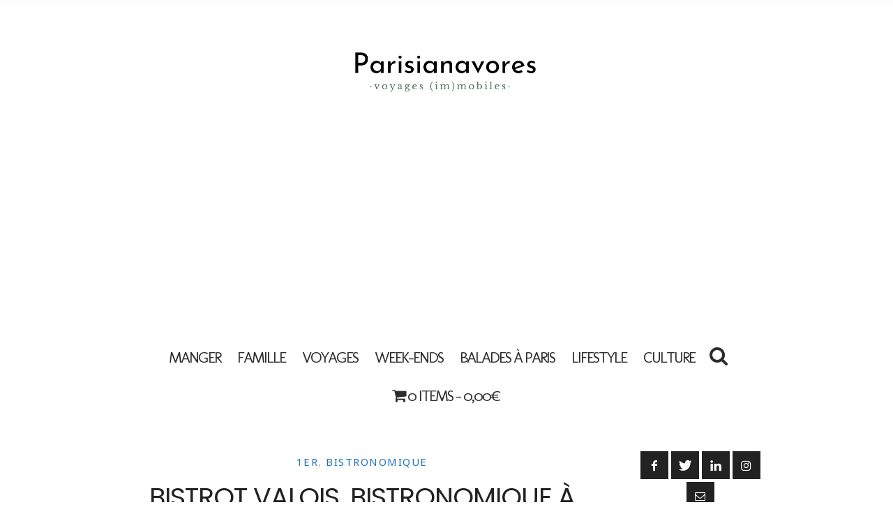

--- FILE ---
content_type: text/html; charset=UTF-8
request_url: https://parisianavores.paris/bistrot-valois-bistronomique-a-palais-royal/
body_size: 19001
content:
<!DOCTYPE html>
<html lang="fr-FR">
<head>
	<!-- GetYourGuide Analytics -->

<script async defer src="https://widget.getyourguide.com/dist/pa.umd.production.min.js" data-gyg-partner-id="95OLR1S"></script>
	<script data-ad-client="ca-pub-6971398590526522" async src="https://pagead2.googlesyndication.com/pagead/js/adsbygoogle.js"></script>

	<meta charset="UTF-8" />
	<meta http-equiv="X-UA-Compatible" content="IE=edge">
    <meta name="viewport" content="width=device-width, initial-scale=1">
	<link rel="profile" href="http://gmpg.org/xfn/11" />
		<link rel="pingback" href="https://parisianavores.paris/xmlrpc.php">
	<meta name='robots' content='index, follow, max-image-preview:large, max-snippet:-1, max-video-preview:-1' />
	<style>img:is([sizes="auto" i], [sizes^="auto," i]) { contain-intrinsic-size: 3000px 1500px }</style>
	
	<!-- This site is optimized with the Yoast SEO plugin v25.4 - https://yoast.com/wordpress/plugins/seo/ -->
	<title>Bistrot Valois, Bistronomique à Palais-Royal - Parisianavores - Blog Lifestyle / Food / Voyage / Kids</title>
	<link rel="canonical" href="https://parisianavores.paris/bistrot-valois-bistronomique-a-palais-royal/" />
	<meta property="og:locale" content="fr_FR" />
	<meta property="og:type" content="article" />
	<meta property="og:title" content="Bistrot Valois, Bistronomique à Palais-Royal - Parisianavores - Blog Lifestyle / Food / Voyage / Kids" />
	<meta property="og:description" content="À quelques pas du Palais-Royal, sur une place très agréable et pour ma part méconnue, je découvre le Bistrot Valois. Un bistronomique ouvert fin 2014 par Laurent Chainel, multirécidiviste du genre impliqué dans le Verbalon, le Café Tournon et le Mauzac. Il fait encore frais ce soir de semaine mais la terrasse est pleine. Normal, [&hellip;]" />
	<meta property="og:url" content="https://parisianavores.paris/bistrot-valois-bistronomique-a-palais-royal/" />
	<meta property="og:site_name" content="Parisianavores - Blog Lifestyle / Food / Voyage / Kids" />
	<meta property="article:publisher" content="https://www.facebook.com/Parisianavores" />
	<meta property="article:author" content="http://www.facebook.com/parisianavores" />
	<meta property="article:published_time" content="2015-05-20T10:04:09+00:00" />
	<meta property="article:modified_time" content="2015-07-01T09:36:23+00:00" />
	<meta property="og:image" content="https://parisianavores.paris/wp-content/uploads/2015/04/restaurant-bistrot-valois-restaurant-paris-1.jpg" />
	<meta property="og:image:width" content="1000" />
	<meta property="og:image:height" content="667" />
	<meta property="og:image:type" content="image/jpeg" />
	<meta name="author" content="Anaïs Lerma" />
	<meta name="twitter:card" content="summary_large_image" />
	<meta name="twitter:creator" content="@parisianavores" />
	<meta name="twitter:site" content="@parisianavores" />
	<meta name="twitter:label1" content="Écrit par" />
	<meta name="twitter:data1" content="Anaïs Lerma" />
	<meta name="twitter:label2" content="Durée de lecture estimée" />
	<meta name="twitter:data2" content="1 minute" />
	<script type="application/ld+json" class="yoast-schema-graph">{"@context":"https://schema.org","@graph":[{"@type":"WebPage","@id":"https://parisianavores.paris/bistrot-valois-bistronomique-a-palais-royal/","url":"https://parisianavores.paris/bistrot-valois-bistronomique-a-palais-royal/","name":"Bistrot Valois, Bistronomique à Palais-Royal - Parisianavores - Blog Lifestyle / Food / Voyage / Kids","isPartOf":{"@id":"https://parisianavores.paris/#website"},"primaryImageOfPage":{"@id":"https://parisianavores.paris/bistrot-valois-bistronomique-a-palais-royal/#primaryimage"},"image":{"@id":"https://parisianavores.paris/bistrot-valois-bistronomique-a-palais-royal/#primaryimage"},"thumbnailUrl":"http://parisianavores.paris/wp-content/uploads/2015/04/restaurant-bistrot-valois-restaurant-paris-1.jpg","datePublished":"2015-05-20T10:04:09+00:00","dateModified":"2015-07-01T09:36:23+00:00","author":{"@id":"https://parisianavores.paris/#/schema/person/d43605ef0d5681c1b27a4ba1fede1cf4"},"breadcrumb":{"@id":"https://parisianavores.paris/bistrot-valois-bistronomique-a-palais-royal/#breadcrumb"},"inLanguage":"fr-FR","potentialAction":[{"@type":"ReadAction","target":["https://parisianavores.paris/bistrot-valois-bistronomique-a-palais-royal/"]}]},{"@type":"ImageObject","inLanguage":"fr-FR","@id":"https://parisianavores.paris/bistrot-valois-bistronomique-a-palais-royal/#primaryimage","url":"http://parisianavores.paris/wp-content/uploads/2015/04/restaurant-bistrot-valois-restaurant-paris-1.jpg","contentUrl":"http://parisianavores.paris/wp-content/uploads/2015/04/restaurant-bistrot-valois-restaurant-paris-1.jpg"},{"@type":"BreadcrumbList","@id":"https://parisianavores.paris/bistrot-valois-bistronomique-a-palais-royal/#breadcrumb","itemListElement":[{"@type":"ListItem","position":1,"name":"Accueil","item":"https://parisianavores.paris/"},{"@type":"ListItem","position":2,"name":"Bistrot Valois, Bistronomique à Palais-Royal"}]},{"@type":"WebSite","@id":"https://parisianavores.paris/#website","url":"https://parisianavores.paris/","name":"Parisianavores - Blog Lifestyle / Food / Voyage / Kids","description":"","potentialAction":[{"@type":"SearchAction","target":{"@type":"EntryPoint","urlTemplate":"https://parisianavores.paris/?s={search_term_string}"},"query-input":{"@type":"PropertyValueSpecification","valueRequired":true,"valueName":"search_term_string"}}],"inLanguage":"fr-FR"},{"@type":"Person","@id":"https://parisianavores.paris/#/schema/person/d43605ef0d5681c1b27a4ba1fede1cf4","name":"Anaïs Lerma","image":{"@type":"ImageObject","inLanguage":"fr-FR","@id":"https://parisianavores.paris/#/schema/person/image/","url":"https://secure.gravatar.com/avatar/dc6f19af9126f54bc99ddf28165dcb845b546fe6840a0afe462e973eaca7df20?s=96&d=monsterid&r=g","contentUrl":"https://secure.gravatar.com/avatar/dc6f19af9126f54bc99ddf28165dcb845b546fe6840a0afe462e973eaca7df20?s=96&d=monsterid&r=g","caption":"Anaïs Lerma"},"description":"Comme toute parisienne qui se respecte, je rêve souvent de quitter Paris. Comme tous les parisiens, je reste et me plains car ça fait du bien et car j'&lt;3 rien je suis parisien. Je reste aussi pour le chant de la baguette, pour ce petit japonais au bout de ma rue, pour ces adresses qui ouvrent chaque jour, pour une tartelette au citron, pour du fromage toujours au lait cru, pour un bibimbap dans le 15ème, un Tigre qui pleure dans le 13ème, pour un bar à vin dans le 2ème, pour cette nouvelle adresse de burger à la sauce chinoise. Pour les ponts, pour les ruelles, pour les épiceries, l&#039;odeur des boulangeries, pour déambuler dans le 7ème observer ceux qui achètent leur PQ à la Grande Ep&#039; et pour voir les boubous défiler à Barbès, pour un butter chicken Passage Brady et un parfait café latte rue de Babylone. Pour m&#039;arrêter devant la Pagode, pour lécher les vitrines, pour se prendre pour une touriste, pour s&#039;étonner à rêver d&#039;y habiter...","sameAs":["http://www.facebook.com/parisianavores","http://www.instagram.com/parisianavores","https://fr.linkedin.com/in/anaislerma","https://x.com/parisianavores"],"url":"https://parisianavores.paris/author/admin/"}]}</script>
	<!-- / Yoast SEO plugin. -->


<link rel='dns-prefetch' href='//fonts.googleapis.com' />
<link rel='preconnect' href='https://fonts.gstatic.com' crossorigin />
<link rel="alternate" type="application/rss+xml" title="Parisianavores - Blog Lifestyle / Food / Voyage / Kids &raquo; Flux" href="https://parisianavores.paris/feed/" />
<link rel="alternate" type="application/rss+xml" title="Parisianavores - Blog Lifestyle / Food / Voyage / Kids &raquo; Flux des commentaires" href="https://parisianavores.paris/comments/feed/" />
<link rel="alternate" type="application/rss+xml" title="Parisianavores - Blog Lifestyle / Food / Voyage / Kids &raquo; Bistrot Valois, Bistronomique à Palais-Royal Flux des commentaires" href="https://parisianavores.paris/bistrot-valois-bistronomique-a-palais-royal/feed/" />
<script type="text/javascript">
/* <![CDATA[ */
window._wpemojiSettings = {"baseUrl":"https:\/\/s.w.org\/images\/core\/emoji\/16.0.1\/72x72\/","ext":".png","svgUrl":"https:\/\/s.w.org\/images\/core\/emoji\/16.0.1\/svg\/","svgExt":".svg","source":{"concatemoji":"https:\/\/parisianavores.paris\/wp-includes\/js\/wp-emoji-release.min.js?ver=6.8.3"}};
/*! This file is auto-generated */
!function(s,n){var o,i,e;function c(e){try{var t={supportTests:e,timestamp:(new Date).valueOf()};sessionStorage.setItem(o,JSON.stringify(t))}catch(e){}}function p(e,t,n){e.clearRect(0,0,e.canvas.width,e.canvas.height),e.fillText(t,0,0);var t=new Uint32Array(e.getImageData(0,0,e.canvas.width,e.canvas.height).data),a=(e.clearRect(0,0,e.canvas.width,e.canvas.height),e.fillText(n,0,0),new Uint32Array(e.getImageData(0,0,e.canvas.width,e.canvas.height).data));return t.every(function(e,t){return e===a[t]})}function u(e,t){e.clearRect(0,0,e.canvas.width,e.canvas.height),e.fillText(t,0,0);for(var n=e.getImageData(16,16,1,1),a=0;a<n.data.length;a++)if(0!==n.data[a])return!1;return!0}function f(e,t,n,a){switch(t){case"flag":return n(e,"\ud83c\udff3\ufe0f\u200d\u26a7\ufe0f","\ud83c\udff3\ufe0f\u200b\u26a7\ufe0f")?!1:!n(e,"\ud83c\udde8\ud83c\uddf6","\ud83c\udde8\u200b\ud83c\uddf6")&&!n(e,"\ud83c\udff4\udb40\udc67\udb40\udc62\udb40\udc65\udb40\udc6e\udb40\udc67\udb40\udc7f","\ud83c\udff4\u200b\udb40\udc67\u200b\udb40\udc62\u200b\udb40\udc65\u200b\udb40\udc6e\u200b\udb40\udc67\u200b\udb40\udc7f");case"emoji":return!a(e,"\ud83e\udedf")}return!1}function g(e,t,n,a){var r="undefined"!=typeof WorkerGlobalScope&&self instanceof WorkerGlobalScope?new OffscreenCanvas(300,150):s.createElement("canvas"),o=r.getContext("2d",{willReadFrequently:!0}),i=(o.textBaseline="top",o.font="600 32px Arial",{});return e.forEach(function(e){i[e]=t(o,e,n,a)}),i}function t(e){var t=s.createElement("script");t.src=e,t.defer=!0,s.head.appendChild(t)}"undefined"!=typeof Promise&&(o="wpEmojiSettingsSupports",i=["flag","emoji"],n.supports={everything:!0,everythingExceptFlag:!0},e=new Promise(function(e){s.addEventListener("DOMContentLoaded",e,{once:!0})}),new Promise(function(t){var n=function(){try{var e=JSON.parse(sessionStorage.getItem(o));if("object"==typeof e&&"number"==typeof e.timestamp&&(new Date).valueOf()<e.timestamp+604800&&"object"==typeof e.supportTests)return e.supportTests}catch(e){}return null}();if(!n){if("undefined"!=typeof Worker&&"undefined"!=typeof OffscreenCanvas&&"undefined"!=typeof URL&&URL.createObjectURL&&"undefined"!=typeof Blob)try{var e="postMessage("+g.toString()+"("+[JSON.stringify(i),f.toString(),p.toString(),u.toString()].join(",")+"));",a=new Blob([e],{type:"text/javascript"}),r=new Worker(URL.createObjectURL(a),{name:"wpTestEmojiSupports"});return void(r.onmessage=function(e){c(n=e.data),r.terminate(),t(n)})}catch(e){}c(n=g(i,f,p,u))}t(n)}).then(function(e){for(var t in e)n.supports[t]=e[t],n.supports.everything=n.supports.everything&&n.supports[t],"flag"!==t&&(n.supports.everythingExceptFlag=n.supports.everythingExceptFlag&&n.supports[t]);n.supports.everythingExceptFlag=n.supports.everythingExceptFlag&&!n.supports.flag,n.DOMReady=!1,n.readyCallback=function(){n.DOMReady=!0}}).then(function(){return e}).then(function(){var e;n.supports.everything||(n.readyCallback(),(e=n.source||{}).concatemoji?t(e.concatemoji):e.wpemoji&&e.twemoji&&(t(e.twemoji),t(e.wpemoji)))}))}((window,document),window._wpemojiSettings);
/* ]]> */
</script>
<style id='wp-emoji-styles-inline-css' type='text/css'>

	img.wp-smiley, img.emoji {
		display: inline !important;
		border: none !important;
		box-shadow: none !important;
		height: 1em !important;
		width: 1em !important;
		margin: 0 0.07em !important;
		vertical-align: -0.1em !important;
		background: none !important;
		padding: 0 !important;
	}
</style>
<link rel='stylesheet' id='wp-block-library-css' href='https://parisianavores.paris/wp-includes/css/dist/block-library/style.min.css?ver=6.8.3' type='text/css' media='all' />
<style id='classic-theme-styles-inline-css' type='text/css'>
/*! This file is auto-generated */
.wp-block-button__link{color:#fff;background-color:#32373c;border-radius:9999px;box-shadow:none;text-decoration:none;padding:calc(.667em + 2px) calc(1.333em + 2px);font-size:1.125em}.wp-block-file__button{background:#32373c;color:#fff;text-decoration:none}
</style>
<style id='global-styles-inline-css' type='text/css'>
:root{--wp--preset--aspect-ratio--square: 1;--wp--preset--aspect-ratio--4-3: 4/3;--wp--preset--aspect-ratio--3-4: 3/4;--wp--preset--aspect-ratio--3-2: 3/2;--wp--preset--aspect-ratio--2-3: 2/3;--wp--preset--aspect-ratio--16-9: 16/9;--wp--preset--aspect-ratio--9-16: 9/16;--wp--preset--color--black: #000000;--wp--preset--color--cyan-bluish-gray: #abb8c3;--wp--preset--color--white: #ffffff;--wp--preset--color--pale-pink: #f78da7;--wp--preset--color--vivid-red: #cf2e2e;--wp--preset--color--luminous-vivid-orange: #ff6900;--wp--preset--color--luminous-vivid-amber: #fcb900;--wp--preset--color--light-green-cyan: #7bdcb5;--wp--preset--color--vivid-green-cyan: #00d084;--wp--preset--color--pale-cyan-blue: #8ed1fc;--wp--preset--color--vivid-cyan-blue: #0693e3;--wp--preset--color--vivid-purple: #9b51e0;--wp--preset--gradient--vivid-cyan-blue-to-vivid-purple: linear-gradient(135deg,rgba(6,147,227,1) 0%,rgb(155,81,224) 100%);--wp--preset--gradient--light-green-cyan-to-vivid-green-cyan: linear-gradient(135deg,rgb(122,220,180) 0%,rgb(0,208,130) 100%);--wp--preset--gradient--luminous-vivid-amber-to-luminous-vivid-orange: linear-gradient(135deg,rgba(252,185,0,1) 0%,rgba(255,105,0,1) 100%);--wp--preset--gradient--luminous-vivid-orange-to-vivid-red: linear-gradient(135deg,rgba(255,105,0,1) 0%,rgb(207,46,46) 100%);--wp--preset--gradient--very-light-gray-to-cyan-bluish-gray: linear-gradient(135deg,rgb(238,238,238) 0%,rgb(169,184,195) 100%);--wp--preset--gradient--cool-to-warm-spectrum: linear-gradient(135deg,rgb(74,234,220) 0%,rgb(151,120,209) 20%,rgb(207,42,186) 40%,rgb(238,44,130) 60%,rgb(251,105,98) 80%,rgb(254,248,76) 100%);--wp--preset--gradient--blush-light-purple: linear-gradient(135deg,rgb(255,206,236) 0%,rgb(152,150,240) 100%);--wp--preset--gradient--blush-bordeaux: linear-gradient(135deg,rgb(254,205,165) 0%,rgb(254,45,45) 50%,rgb(107,0,62) 100%);--wp--preset--gradient--luminous-dusk: linear-gradient(135deg,rgb(255,203,112) 0%,rgb(199,81,192) 50%,rgb(65,88,208) 100%);--wp--preset--gradient--pale-ocean: linear-gradient(135deg,rgb(255,245,203) 0%,rgb(182,227,212) 50%,rgb(51,167,181) 100%);--wp--preset--gradient--electric-grass: linear-gradient(135deg,rgb(202,248,128) 0%,rgb(113,206,126) 100%);--wp--preset--gradient--midnight: linear-gradient(135deg,rgb(2,3,129) 0%,rgb(40,116,252) 100%);--wp--preset--font-size--small: 13px;--wp--preset--font-size--medium: 20px;--wp--preset--font-size--large: 36px;--wp--preset--font-size--x-large: 42px;--wp--preset--font-family--inter: "Inter", sans-serif;--wp--preset--font-family--cardo: Cardo;--wp--preset--spacing--20: 0.44rem;--wp--preset--spacing--30: 0.67rem;--wp--preset--spacing--40: 1rem;--wp--preset--spacing--50: 1.5rem;--wp--preset--spacing--60: 2.25rem;--wp--preset--spacing--70: 3.38rem;--wp--preset--spacing--80: 5.06rem;--wp--preset--shadow--natural: 6px 6px 9px rgba(0, 0, 0, 0.2);--wp--preset--shadow--deep: 12px 12px 50px rgba(0, 0, 0, 0.4);--wp--preset--shadow--sharp: 6px 6px 0px rgba(0, 0, 0, 0.2);--wp--preset--shadow--outlined: 6px 6px 0px -3px rgba(255, 255, 255, 1), 6px 6px rgba(0, 0, 0, 1);--wp--preset--shadow--crisp: 6px 6px 0px rgba(0, 0, 0, 1);}:where(.is-layout-flex){gap: 0.5em;}:where(.is-layout-grid){gap: 0.5em;}body .is-layout-flex{display: flex;}.is-layout-flex{flex-wrap: wrap;align-items: center;}.is-layout-flex > :is(*, div){margin: 0;}body .is-layout-grid{display: grid;}.is-layout-grid > :is(*, div){margin: 0;}:where(.wp-block-columns.is-layout-flex){gap: 2em;}:where(.wp-block-columns.is-layout-grid){gap: 2em;}:where(.wp-block-post-template.is-layout-flex){gap: 1.25em;}:where(.wp-block-post-template.is-layout-grid){gap: 1.25em;}.has-black-color{color: var(--wp--preset--color--black) !important;}.has-cyan-bluish-gray-color{color: var(--wp--preset--color--cyan-bluish-gray) !important;}.has-white-color{color: var(--wp--preset--color--white) !important;}.has-pale-pink-color{color: var(--wp--preset--color--pale-pink) !important;}.has-vivid-red-color{color: var(--wp--preset--color--vivid-red) !important;}.has-luminous-vivid-orange-color{color: var(--wp--preset--color--luminous-vivid-orange) !important;}.has-luminous-vivid-amber-color{color: var(--wp--preset--color--luminous-vivid-amber) !important;}.has-light-green-cyan-color{color: var(--wp--preset--color--light-green-cyan) !important;}.has-vivid-green-cyan-color{color: var(--wp--preset--color--vivid-green-cyan) !important;}.has-pale-cyan-blue-color{color: var(--wp--preset--color--pale-cyan-blue) !important;}.has-vivid-cyan-blue-color{color: var(--wp--preset--color--vivid-cyan-blue) !important;}.has-vivid-purple-color{color: var(--wp--preset--color--vivid-purple) !important;}.has-black-background-color{background-color: var(--wp--preset--color--black) !important;}.has-cyan-bluish-gray-background-color{background-color: var(--wp--preset--color--cyan-bluish-gray) !important;}.has-white-background-color{background-color: var(--wp--preset--color--white) !important;}.has-pale-pink-background-color{background-color: var(--wp--preset--color--pale-pink) !important;}.has-vivid-red-background-color{background-color: var(--wp--preset--color--vivid-red) !important;}.has-luminous-vivid-orange-background-color{background-color: var(--wp--preset--color--luminous-vivid-orange) !important;}.has-luminous-vivid-amber-background-color{background-color: var(--wp--preset--color--luminous-vivid-amber) !important;}.has-light-green-cyan-background-color{background-color: var(--wp--preset--color--light-green-cyan) !important;}.has-vivid-green-cyan-background-color{background-color: var(--wp--preset--color--vivid-green-cyan) !important;}.has-pale-cyan-blue-background-color{background-color: var(--wp--preset--color--pale-cyan-blue) !important;}.has-vivid-cyan-blue-background-color{background-color: var(--wp--preset--color--vivid-cyan-blue) !important;}.has-vivid-purple-background-color{background-color: var(--wp--preset--color--vivid-purple) !important;}.has-black-border-color{border-color: var(--wp--preset--color--black) !important;}.has-cyan-bluish-gray-border-color{border-color: var(--wp--preset--color--cyan-bluish-gray) !important;}.has-white-border-color{border-color: var(--wp--preset--color--white) !important;}.has-pale-pink-border-color{border-color: var(--wp--preset--color--pale-pink) !important;}.has-vivid-red-border-color{border-color: var(--wp--preset--color--vivid-red) !important;}.has-luminous-vivid-orange-border-color{border-color: var(--wp--preset--color--luminous-vivid-orange) !important;}.has-luminous-vivid-amber-border-color{border-color: var(--wp--preset--color--luminous-vivid-amber) !important;}.has-light-green-cyan-border-color{border-color: var(--wp--preset--color--light-green-cyan) !important;}.has-vivid-green-cyan-border-color{border-color: var(--wp--preset--color--vivid-green-cyan) !important;}.has-pale-cyan-blue-border-color{border-color: var(--wp--preset--color--pale-cyan-blue) !important;}.has-vivid-cyan-blue-border-color{border-color: var(--wp--preset--color--vivid-cyan-blue) !important;}.has-vivid-purple-border-color{border-color: var(--wp--preset--color--vivid-purple) !important;}.has-vivid-cyan-blue-to-vivid-purple-gradient-background{background: var(--wp--preset--gradient--vivid-cyan-blue-to-vivid-purple) !important;}.has-light-green-cyan-to-vivid-green-cyan-gradient-background{background: var(--wp--preset--gradient--light-green-cyan-to-vivid-green-cyan) !important;}.has-luminous-vivid-amber-to-luminous-vivid-orange-gradient-background{background: var(--wp--preset--gradient--luminous-vivid-amber-to-luminous-vivid-orange) !important;}.has-luminous-vivid-orange-to-vivid-red-gradient-background{background: var(--wp--preset--gradient--luminous-vivid-orange-to-vivid-red) !important;}.has-very-light-gray-to-cyan-bluish-gray-gradient-background{background: var(--wp--preset--gradient--very-light-gray-to-cyan-bluish-gray) !important;}.has-cool-to-warm-spectrum-gradient-background{background: var(--wp--preset--gradient--cool-to-warm-spectrum) !important;}.has-blush-light-purple-gradient-background{background: var(--wp--preset--gradient--blush-light-purple) !important;}.has-blush-bordeaux-gradient-background{background: var(--wp--preset--gradient--blush-bordeaux) !important;}.has-luminous-dusk-gradient-background{background: var(--wp--preset--gradient--luminous-dusk) !important;}.has-pale-ocean-gradient-background{background: var(--wp--preset--gradient--pale-ocean) !important;}.has-electric-grass-gradient-background{background: var(--wp--preset--gradient--electric-grass) !important;}.has-midnight-gradient-background{background: var(--wp--preset--gradient--midnight) !important;}.has-small-font-size{font-size: var(--wp--preset--font-size--small) !important;}.has-medium-font-size{font-size: var(--wp--preset--font-size--medium) !important;}.has-large-font-size{font-size: var(--wp--preset--font-size--large) !important;}.has-x-large-font-size{font-size: var(--wp--preset--font-size--x-large) !important;}
:where(.wp-block-post-template.is-layout-flex){gap: 1.25em;}:where(.wp-block-post-template.is-layout-grid){gap: 1.25em;}
:where(.wp-block-columns.is-layout-flex){gap: 2em;}:where(.wp-block-columns.is-layout-grid){gap: 2em;}
:root :where(.wp-block-pullquote){font-size: 1.5em;line-height: 1.6;}
</style>
<link rel='stylesheet' id='sc-frontend-style-css' href='https://parisianavores.paris/wp-content/plugins/shortcodes-indep/css/frontend-style.css?ver=6.8.3' type='text/css' media='all' />
<link rel='stylesheet' id='woocommerce-layout-css' href='https://parisianavores.paris/wp-content/plugins/woocommerce/assets/css/woocommerce-layout.css?ver=9.3.5' type='text/css' media='all' />
<link rel='stylesheet' id='woocommerce-smallscreen-css' href='https://parisianavores.paris/wp-content/plugins/woocommerce/assets/css/woocommerce-smallscreen.css?ver=9.3.5' type='text/css' media='only screen and (max-width: 768px)' />
<link rel='stylesheet' id='woocommerce-general-css' href='https://parisianavores.paris/wp-content/plugins/woocommerce/assets/css/woocommerce.css?ver=9.3.5' type='text/css' media='all' />
<style id='woocommerce-inline-inline-css' type='text/css'>
.woocommerce form .form-row .required { visibility: visible; }
</style>
<link rel='stylesheet' id='gossipblog-bootstrap-css-css' href='https://parisianavores.paris/wp-content/themes/gossipblog/bootstrap/bootstrap.min.css?ver=3.2' type='text/css' media='all' />
<link rel='stylesheet' id='gossipblog-font-awesome-css' href='https://parisianavores.paris/wp-content/themes/gossipblog/bootstrap/font-awesome.min.css?ver=4.5' type='text/css' media='all' />
<link rel='stylesheet' id='gossipblog-social-icons-css' href='https://parisianavores.paris/wp-content/themes/gossipblog/bootstrap/hercules-social.css?ver=1.0' type='text/css' media='all' />
<link rel='stylesheet' id='gossipblog-magnificpopup-css' href='https://parisianavores.paris/wp-content/themes/gossipblog/css/magnificpopup.css?ver=1.0' type='text/css' media='all' />
<link rel='stylesheet' id='gossipblog-woocommerce-css' href='https://parisianavores.paris/wp-content/themes/gossipblog/hs-woocommerce.css?ver=1.0' type='text/css' media='all' />
<link rel='stylesheet' id='gossipblog-mainstyle-css' href='https://parisianavores.paris/wp-content/themes/gossipblog/style.css?ver=1.0' type='text/css' media='all' />
<link rel='stylesheet' id='gossipblog-responsive-css' href='https://parisianavores.paris/wp-content/themes/gossipblog/responsive.css?ver=2.3' type='text/css' media='all' />
<link rel='stylesheet' id='photonic-slider-css' href='https://parisianavores.paris/wp-content/plugins/photonic/include/ext/splide/splide.min.css?ver=20250701-94241' type='text/css' media='all' />
<link rel='stylesheet' id='photonic-lightbox-css' href='https://parisianavores.paris/wp-content/plugins/photonic/include/ext/colorbox/style-1/colorbox.css?ver=20250701-94241' type='text/css' media='all' />
<link rel='stylesheet' id='photonic-css' href='https://parisianavores.paris/wp-content/plugins/photonic/include/css/front-end/core/photonic.min.css?ver=20250701-94241' type='text/css' media='all' />
<style id='photonic-inline-css' type='text/css'>
/* Retrieved from saved CSS */
.photonic-panel { background:  rgb(17,17,17)  !important;

	border-top: none;
	border-right: none;
	border-bottom: none;
	border-left: none;
 }
.photonic-flickr-stream .photonic-pad-photosets { margin: 15px; }
.photonic-flickr-stream .photonic-pad-galleries { margin: 15px; }
.photonic-flickr-stream .photonic-pad-photos { padding: 5px 15px; }
.photonic-google-stream .photonic-pad-photos { padding: 5px 15px; }
.photonic-zenfolio-stream .photonic-pad-photos { padding: 5px 15px; }
.photonic-zenfolio-stream .photonic-pad-photosets { margin: 5px 15px; }
.photonic-instagram-stream .photonic-pad-photos { padding: 5px 15px; }
.photonic-smug-stream .photonic-pad-albums { margin: 15px; }
.photonic-smug-stream .photonic-pad-photos { padding: 5px 15px; }
.photonic-flickr-panel .photonic-pad-photos { padding: 10px 15px; box-sizing: border-box; }
.photonic-smug-panel .photonic-pad-photos { padding: 10px 15px; box-sizing: border-box; }
.photonic-random-layout .photonic-thumb { padding: 2px}
.photonic-masonry-layout .photonic-thumb { padding: 2px}
.photonic-mosaic-layout .photonic-thumb { padding: 2px}
.photonic-ie .photonic-masonry-layout .photonic-level-1, .photonic-ie .photonic-masonry-layout .photonic-level-2 { width: 200px; }

</style>
<link rel="preload" as="style" href="https://fonts.googleapis.com/css?family=Noto%20Sans:400%7CPoppins:100,200,300,400,500,600,700,800,900,100italic,200italic,300italic,400italic,500italic,600italic,700italic,800italic,900italic%7COpen%20Sans:300,400,500,600,700,800,300italic,400italic,500italic,600italic,700italic,800italic%7CVarela:400%7CRoboto:100,300,400,500,700,900,100italic,300italic,400italic,500italic,700italic,900italic%7CRighteous:400%7CMolengo:400&#038;subset=latin&#038;display=swap&#038;ver=1686035556" /><link rel="stylesheet" href="https://fonts.googleapis.com/css?family=Noto%20Sans:400%7CPoppins:100,200,300,400,500,600,700,800,900,100italic,200italic,300italic,400italic,500italic,600italic,700italic,800italic,900italic%7COpen%20Sans:300,400,500,600,700,800,300italic,400italic,500italic,600italic,700italic,800italic%7CVarela:400%7CRoboto:100,300,400,500,700,900,100italic,300italic,400italic,500italic,700italic,900italic%7CRighteous:400%7CMolengo:400&#038;subset=latin&#038;display=swap&#038;ver=1686035556" media="print" onload="this.media='all'"><noscript><link rel="stylesheet" href="https://fonts.googleapis.com/css?family=Noto%20Sans:400%7CPoppins:100,200,300,400,500,600,700,800,900,100italic,200italic,300italic,400italic,500italic,600italic,700italic,800italic,900italic%7COpen%20Sans:300,400,500,600,700,800,300italic,400italic,500italic,600italic,700italic,800italic%7CVarela:400%7CRoboto:100,300,400,500,700,900,100italic,300italic,400italic,500italic,700italic,900italic%7CRighteous:400%7CMolengo:400&#038;subset=latin&#038;display=swap&#038;ver=1686035556" /></noscript><script type="text/javascript" src="https://parisianavores.paris/wp-includes/js/jquery/jquery.min.js?ver=3.7.1" id="jquery-core-js"></script>
<script type="text/javascript" src="https://parisianavores.paris/wp-includes/js/jquery/jquery-migrate.min.js?ver=3.4.1" id="jquery-migrate-js"></script>
<script type="text/javascript" src="https://parisianavores.paris/wp-content/plugins/woocommerce/assets/js/jquery-blockui/jquery.blockUI.min.js?ver=2.7.0-wc.9.3.5" id="jquery-blockui-js" defer="defer" data-wp-strategy="defer"></script>
<script type="text/javascript" id="wc-add-to-cart-js-extra">
/* <![CDATA[ */
var wc_add_to_cart_params = {"ajax_url":"\/wp-admin\/admin-ajax.php","wc_ajax_url":"\/?wc-ajax=%%endpoint%%","i18n_view_cart":"View cart","cart_url":"https:\/\/parisianavores.paris\/panier-2\/","is_cart":"","cart_redirect_after_add":"no"};
/* ]]> */
</script>
<script type="text/javascript" src="https://parisianavores.paris/wp-content/plugins/woocommerce/assets/js/frontend/add-to-cart.min.js?ver=9.3.5" id="wc-add-to-cart-js" defer="defer" data-wp-strategy="defer"></script>
<script type="text/javascript" src="https://parisianavores.paris/wp-content/plugins/woocommerce/assets/js/js-cookie/js.cookie.min.js?ver=2.1.4-wc.9.3.5" id="js-cookie-js" defer="defer" data-wp-strategy="defer"></script>
<script type="text/javascript" id="woocommerce-js-extra">
/* <![CDATA[ */
var woocommerce_params = {"ajax_url":"\/wp-admin\/admin-ajax.php","wc_ajax_url":"\/?wc-ajax=%%endpoint%%"};
/* ]]> */
</script>
<script type="text/javascript" src="https://parisianavores.paris/wp-content/plugins/woocommerce/assets/js/frontend/woocommerce.min.js?ver=9.3.5" id="woocommerce-js" defer="defer" data-wp-strategy="defer"></script>
<script type="text/javascript" id="WCPAY_ASSETS-js-extra">
/* <![CDATA[ */
var wcpayAssets = {"url":"https:\/\/parisianavores.paris\/wp-content\/plugins\/woocommerce-payments\/dist\/"};
/* ]]> */
</script>
<link rel="https://api.w.org/" href="https://parisianavores.paris/wp-json/" /><link rel="alternate" title="JSON" type="application/json" href="https://parisianavores.paris/wp-json/wp/v2/posts/11508" /><link rel="EditURI" type="application/rsd+xml" title="RSD" href="https://parisianavores.paris/xmlrpc.php?rsd" />
<meta name="generator" content="WordPress 6.8.3" />
<meta name="generator" content="WooCommerce 9.3.5" />
<link rel='shortlink' href='https://parisianavores.paris/?p=11508' />
<link rel="alternate" title="oEmbed (JSON)" type="application/json+oembed" href="https://parisianavores.paris/wp-json/oembed/1.0/embed?url=https%3A%2F%2Fparisianavores.paris%2Fbistrot-valois-bistronomique-a-palais-royal%2F" />
<link rel="alternate" title="oEmbed (XML)" type="text/xml+oembed" href="https://parisianavores.paris/wp-json/oembed/1.0/embed?url=https%3A%2F%2Fparisianavores.paris%2Fbistrot-valois-bistronomique-a-palais-royal%2F&#038;format=xml" />
<meta name="generator" content="Redux 4.5.7" /><style type="text/css">@media (min-width:1200px){.container{width:970px}}.nav__primary, .nav__mobile, .top-container .sticky-nav, .top-container-normal, .top-container .sticky-nav.navbar-fixed-top {background:#FFFFFF}@media all and (min-width: 800px) {.flexnav > li > a {border-right-color:transparent}}.nav__primary {border-top-color:#222222}.nav__primary {border-bottom-color:#222222}.nav__primary {border-top-width:0px;}.nav__primary {border-bottom-width:0px;}.lowestfooter {border-top-color:transparent}.header-overlay {background:rgba(255,255,255,0.8)}.slideshow-desc {background:rgba(0,0,0,0.16)}body { background-color:#ffffff;}.flexnav {
    font-family: Poppins;
}



.slideshow {
    margin: 0px 0 0px 0;
}
.home .topleftmenu {
    border-bottom: 0px;
}

h2.post-title {
    font-size: 70px;
}   

.main-holder {
    font-size: 13px;
    line-height: 16px;
}    


.slideshow-desc {
    width: 100%;
}
.paging p, .post-comments-footer span, .dropcap:first-letter, .paglink a, .social_label {font-family: Roboto;}.post_category:after, .hs_aboutme_text span, .slide-category span, .widget-content h4.subtitle span, .nav-tabs > li.active > a, .nav-tabs > li.active > a:hover, .nav-tabs > li.active > a:focus, .title-section span, .heading-entrance span {border-top-color:#c39f76}.error404-holder_num {color:#c39f76}.text-highlight, div.jp-play-bar, div.jp-volume-bar-value, .progress .bar {background:#c39f76}.flexnav li li > a:hover, .flexnav ul li:hover > a, .flexnav li li > a:hover, .flexnav li li.sfHover > a { color:#686868}.flexnav li li.current-menu-item > a, .flexnav li li.current-menu-item > a { color:#ffffff}.flexnav .sub-menu > li { background:#ffffff}.sub-menu li:first-child a:after { border-bottom: 0px solid #ffffff}.flexnav ul li:hover > a, .flexnav li li > a:hover, .flexnav li li.sfHover > a {background:#ffcf3f}.flexnav li li.current-menu-item > a {background:#222222}.flexnav > li > a:hover { color:#222222}.flexnav > li.current-menu-item > a, .flexnav > li.current-menu-ancestor  > a, .flexnav li:hover > a {
  color:#222222}.flexnav > li.current-menu-item > a, .flexnav > li.current-menu-ancestor > a { color:#222222}.flexnav > li > a {background:#ffffff}.flexnav > li > a:hover, .flexnav > li.current-menu-item > a, .flexnav > li.current-menu-ancestor  > a, .flexnav li:hover > a { background:#ffffff}.flexnav > li.current-menu-item > a, .flexnav > li.current-menu-ancestor > a { background:#ffffff}.flexnav .sub-menu {background:#FFFFFF}.flexnav .sub-menu, .flexnav .sub-menu ul {border-color:#FFCF3F}.flexnav .sub-menu:before,.flexnav .sub-menu:after {border-bottom-color:#FFCF3F}.flexnav .sub-menu ul:before,.flexnav .sub-menu ul:after {border-left-color:#FFCF3F}.flexnav li ul li a {border-color:#EEEEEE}.ribbon-green {color:#000000}.ribbon-green {background:#ffffff}.category-filter ul li.current-cat a { color: #000000}a.btn, a.comment-reply-link, input[type="submit"], .tagcloud a, .category-filter ul li a { border-color: #ffcf3f}a.comment-reply-link:hover, input[type="submit"]:hover, .btn-default.active, .btn-default.focus, .btn-default:active, .btn-default:focus, .btn-default:hover, .open > .dropdown-toggle.btn-default,.tagcloud a:hover, .category-filter ul li.current-cat a, .category-filter ul li a:hover { border-color: #000000}a.btn, a.comment-reply-link, input[type="submit"], .tagcloud a, .category-filter ul li a { background: #ffffff}a.comment-reply-link:hover, input[type="submit"]:hover, .btn-default.active, .btn-default.focus, .btn-default:active, .btn-default:focus, .btn-default:hover, .open > .dropdown-toggle.btn-default,.tagcloud a:hover, .category-filter ul li.current-cat a, .category-filter ul li a:hover { background: #ffffff}</style>	<noscript><style>.woocommerce-product-gallery{ opacity: 1 !important; }</style></noscript>
	<style class='wp-fonts-local' type='text/css'>
@font-face{font-family:Inter;font-style:normal;font-weight:300 900;font-display:fallback;src:url('https://parisianavores.paris/wp-content/plugins/woocommerce/assets/fonts/Inter-VariableFont_slnt,wght.woff2') format('woff2');font-stretch:normal;}
@font-face{font-family:Cardo;font-style:normal;font-weight:400;font-display:fallback;src:url('https://parisianavores.paris/wp-content/plugins/woocommerce/assets/fonts/cardo_normal_400.woff2') format('woff2');}
</style>
<link rel="icon" href="https://parisianavores.paris/wp-content/uploads/2017/01/cropped-louvre-290x290.png" sizes="32x32" />
<link rel="icon" href="https://parisianavores.paris/wp-content/uploads/2017/01/cropped-louvre-290x290.png" sizes="192x192" />
<link rel="apple-touch-icon" href="https://parisianavores.paris/wp-content/uploads/2017/01/cropped-louvre-290x290.png" />
<meta name="msapplication-TileImage" content="https://parisianavores.paris/wp-content/uploads/2017/01/cropped-louvre-290x290.png" />
		<style type="text/css" id="wp-custom-css">
			h2 {
font-size: 40px;
}

h4 {
font-size: 18px;
}		</style>
		<style id="gossipblog_options-dynamic-css" title="dynamic-css" class="redux-options-output">.main-holder{font-family:"Noto Sans";text-align:justify;line-height:25px;letter-spacing:0px;font-weight:400;font-style:normal;color:#444435;font-size:15px;}h1{font-family:Poppins;text-align:center;text-transform:uppercase;line-height:45px;letter-spacing:-1px;font-weight:400;font-style:normal;color:#222;font-size:38px;}h2{font-family:"Open Sans";text-align:inherit;text-transform:none;line-height:50px;letter-spacing:0px;font-weight:400;font-style:normal;color:#357ebf;font-size:30px;}h3{font-family:Varela;text-align:inherit;text-transform:inherit;line-height:40px;letter-spacing:0px;font-weight:400;font-style:normal;color:#222;font-size:25px;}h4{font-family:Varela;text-align:inherit;text-transform:inherit;line-height:21px;letter-spacing:0px;font-weight:400;font-style:normal;color:#222;font-size:18px;}h5{font-family:Roboto;text-align:inherit;text-transform:uppercase;line-height:34px;letter-spacing:0px;font-weight:400;font-style:normal;color:#222;font-size:25px;}h6{font-family:Roboto;text-align:inherit;text-transform:uppercase;line-height:22px;letter-spacing:0px;font-weight:300;font-style:normal;color:#222;font-size:15px;}.title-section h1{font-family:Poppins;text-align:center;text-transform:uppercase;line-height:40px;letter-spacing:0px;font-weight:400;font-style:normal;color:#222;font-size:40px;}.title-section h2{font-family:Righteous;text-align:center;text-transform:inherit;line-height:40px;letter-spacing:0px;font-weight:400;font-style:normal;color:#222;font-size:40px;}.headerstyler{background-color:#ffffff;}.top-container a, .menu-button{color:#3d3d3d;}.top-container a:hover, .menu-button:hover{color:#999999;}a{color:#1e73be;}a:hover{color:#1e73be;}a.btn, a.comment-reply-link, input[type="submit"], .tagcloud a, .category-filter ul li a, .pagination > .active > a{color:#000000;}a.btn:hover, a.comment-reply-link:hover, input[type="submit"]:hover, .tagcloud a:hover, .category-filter ul li a:hover, .pagination > .active > a:hover{color:#000000;}.logo{margin-top:20px;margin-bottom:20px;}.logo_tagline{font-family:Roboto;text-transform:uppercase;line-height:12px;font-weight:400;font-style:normal;color:#999999;font-size:12px;}.flexnav > li > a{font-family:Molengo;text-align:center;text-transform:uppercase;line-height:55px;letter-spacing:-2px;font-weight:400;font-style:normal;color:#2d2d2d;font-size:22px;}.flexnav li ul li a{font-family:Poppins;line-height:20px;letter-spacing:0px;font-weight:normal;font-style:normal;color:#222222;font-size:14px;}.post-header h2 a, h2.post-title{font-family:Poppins;text-align:center;text-transform:inherit;line-height:28px;letter-spacing:0px;font-weight:400;font-style:normal;color:#222;font-size:26px;}.post-header h2 a:hover{color:#dddddd;}.paglink a, .paging a{color:#222222;}.paglink a:hover, .paging a:hover{color:#999999;}.related-posts h6 a{color:#222222;}.related-posts h6 a:hover{color:#999999;}.carousel-wrap h2 a{color:#ffffff;}.carousel-wrap, .slide-category a{color:#ffffff;}h2.grid-post-title, h2.grid-post-title a{font-family:Roboto;text-align:center;text-transform:uppercase;line-height:28px;letter-spacing:0px;font-weight:400;font-style:normal;color:#222;font-size:25px;}.grid-block h2 a:hover{color:#dddddd;}.gallery-grid .gallerycaption h3, .gallery-grid .gallerycaption h3 a{font-family:Roboto;text-align:center;text-transform:uppercase;line-height:30px;letter-spacing:0px;font-weight:400;font-style:normal;color:#222;font-size:30px;}.gallery-meta-line, .gallery-meta-line h4{font-family:Roboto;text-align:center;text-transform:uppercase;line-height:20px;letter-spacing:0px;font-weight:400;font-style:normal;color:#222;font-size:20px;}.widget-content h4.subtitle{font-family:Roboto;text-align:center;text-transform:uppercase;line-height:20px;letter-spacing:0px;font-weight:400;font-style:normal;color:#222;font-size:20px;}.my_posts_type_widget h4 a{color:#222222;}.my_posts_type_widget h4 a:hover{color:#dddddd;}.post-list_h h4 a{font-family:Roboto;text-align:center;text-transform:uppercase;line-height:24px;letter-spacing:0px;font-weight:400;font-style:normal;color:#222;font-size:24px;}.nav.footer-nav a{font-family:Roboto;line-height:22px;letter-spacing:0px;font-weight:normal;font-style:normal;color:#999999;font-size:13px;}.nav.footer-nav ul li a:hover{color:#ffffff;}.footer-text{color:#000000;}.footer .logo a{color:#666666;}.footer .logo a:hover{color:#ffffff;}.footer .logo_tagline{color:#666666;}.footer-logo{background-color:#ffffff;}.footer a{color:#666666;}.footer a:hover{color:#dddddd;}.mfp-ajax-holder{background-color:#ffffff;background-image:url('https://parisianavores.paris/wp-content/uploads/2016/02/35_LOOKBOOk-1080x715-2.jpg');}</style>	
</head>
<body class="wp-singular post-template-default single single-post postid-11508 single-format-standard wp-theme-gossipblog theme-gossipblog woocommerce-no-js">
<div class="top-panel22 hidden-phone"><div id="small-dialog" class="zoom-anim-dialog mfp-hide"><!-- BEGIN SEARCH FORM -->  
	<div class="sb-search">
						<form class="navbar-form" method="get" action="https://parisianavores.paris/" accept-charset="utf-8">
							<input class="sb-search-input" placeholder="Va chercher Lycos #old !" type="text" value="" name="s">
						</form>
					</div>
<!-- END SEARCH FORM --></div></div>
			<div class="main-holder">
		<div class="top-container top-border">
<div class="container">
        
<div class="row">
 
    <div class="col-md-12 col-sm-12 col-xs-12 top-left">
	<div class="menu-button"><i class="fa fa-bars"></i></div>
<div class="top-search-icon"><div class="top-panel-button"><a class="popup-with-zoom-anim md-trigger" href="#small-dialog"><i class="fa fa-search"></i></a></div></div>    </div>
</div>

</div>

</div>

			<!-- BEGIN MAIN NAVIGATION  -->
		<nav class="nav__mobile ">
			<ul data-breakpoint="992" id="menu-top-menu" class="flexnav"><li class="menu-item menu-item-type-taxonomy menu-item-object-category current-post-ancestor menu-item-has-children menu-item-20657"><a href="https://parisianavores.paris/restaurants/">MANGER</a>
<ul class="sub-menu">
	<li class="menu-item menu-item-type-taxonomy menu-item-object-category current-post-ancestor menu-item-has-children menu-item-28532"><a href="https://parisianavores.paris/restaurants/restaurant-paris-1-a-5/">De Paris 1er à Paris 5ème</a>
	<ul class="sub-menu">
		<li class="menu-item menu-item-type-taxonomy menu-item-object-category current-post-ancestor current-menu-parent current-post-parent menu-item-28521"><a href="https://parisianavores.paris/restaurants/restaurant-paris-1-a-5/restaurant-paris-1er/">1er</a></li>
		<li class="menu-item menu-item-type-taxonomy menu-item-object-category menu-item-28522"><a href="https://parisianavores.paris/restaurants/restaurant-paris-1-a-5/restaurant-paris-2eme/">2ème</a></li>
		<li class="menu-item menu-item-type-taxonomy menu-item-object-category menu-item-28523"><a href="https://parisianavores.paris/restaurants/restaurant-paris-1-a-5/restaurant-paris-3eme/">3ème</a></li>
		<li class="menu-item menu-item-type-taxonomy menu-item-object-category menu-item-28524"><a href="https://parisianavores.paris/restaurants/restaurant-paris-1-a-5/restaurant-paris-4eme/">4ème</a></li>
		<li class="menu-item menu-item-type-taxonomy menu-item-object-category menu-item-28525"><a href="https://parisianavores.paris/restaurants/restaurant-paris-1-a-5/restaurants-paris-5eme/">5ème</a></li>
	</ul>
</li>
	<li class="menu-item menu-item-type-taxonomy menu-item-object-category menu-item-has-children menu-item-28530"><a href="https://parisianavores.paris/restaurants/restaurant-paris-6-a-10/">De Paris 6è au 10è</a>
	<ul class="sub-menu">
		<li class="menu-item menu-item-type-taxonomy menu-item-object-category menu-item-28507"><a href="https://parisianavores.paris/restaurants/restaurant-paris-6-a-10/restaurant-paris-6eme/">6ème</a></li>
		<li class="menu-item menu-item-type-taxonomy menu-item-object-category menu-item-28508"><a href="https://parisianavores.paris/restaurants/restaurant-paris-6-a-10/restaurant-paris-7eme/">7ème</a></li>
		<li class="menu-item menu-item-type-taxonomy menu-item-object-category menu-item-28509"><a href="https://parisianavores.paris/restaurants/restaurant-paris-6-a-10/restaurant-paris-8eme/">8ème</a></li>
		<li class="menu-item menu-item-type-taxonomy menu-item-object-category menu-item-28510"><a href="https://parisianavores.paris/restaurants/restaurant-paris-6-a-10/restaurant-paris-9eme/">9ème</a></li>
		<li class="menu-item menu-item-type-taxonomy menu-item-object-category menu-item-28506"><a href="https://parisianavores.paris/restaurants/restaurant-paris-6-a-10/resto-paris-10eme/">10ème</a></li>
	</ul>
</li>
	<li class="menu-item menu-item-type-taxonomy menu-item-object-category menu-item-has-children menu-item-28528"><a href="https://parisianavores.paris/restaurants/restaurant-paris-11-a-14/">De Paris 11è au 15è</a>
	<ul class="sub-menu">
		<li class="menu-item menu-item-type-taxonomy menu-item-object-category menu-item-28511"><a href="https://parisianavores.paris/restaurants/restaurant-paris-11-a-14/resto-paris-11eme/">11ème</a></li>
		<li class="menu-item menu-item-type-taxonomy menu-item-object-category menu-item-28512"><a href="https://parisianavores.paris/restaurants/restaurant-paris-11-a-14/resto-paris-12eme/">12ème</a></li>
		<li class="menu-item menu-item-type-taxonomy menu-item-object-category menu-item-28513"><a href="https://parisianavores.paris/restaurants/restaurant-paris-11-a-14/restaurant-paris-13eme/">13ème</a></li>
		<li class="menu-item menu-item-type-taxonomy menu-item-object-category menu-item-28514"><a href="https://parisianavores.paris/restaurants/restaurant-paris-11-a-14/resto-paris-14eme/">14ème</a></li>
		<li class="menu-item menu-item-type-taxonomy menu-item-object-category menu-item-28515"><a href="https://parisianavores.paris/restaurants/restaurant-paris-15-a-20/restaurant-paris-15eme/">15ème</a></li>
	</ul>
</li>
	<li class="menu-item menu-item-type-taxonomy menu-item-object-category menu-item-has-children menu-item-28529"><a href="https://parisianavores.paris/restaurants/restaurant-paris-15-a-20/">De Paris 16è au 20è</a>
	<ul class="sub-menu">
		<li class="menu-item menu-item-type-taxonomy menu-item-object-category menu-item-28516"><a href="https://parisianavores.paris/restaurants/restaurant-paris-15-a-20/restaurant-paris-16eme/">16ème</a></li>
		<li class="menu-item menu-item-type-taxonomy menu-item-object-category menu-item-28517"><a href="https://parisianavores.paris/restaurants/restaurant-paris-15-a-20/restaurant-paris-17eme/">17ème</a></li>
		<li class="menu-item menu-item-type-taxonomy menu-item-object-category menu-item-28518"><a href="https://parisianavores.paris/restaurants/restaurant-paris-15-a-20/restaurant-paris-18eme/">18ème</a></li>
		<li class="menu-item menu-item-type-taxonomy menu-item-object-category menu-item-28519"><a href="https://parisianavores.paris/restaurants/restaurant-paris-15-a-20/restaurant-paris-19eme/">19ème</a></li>
		<li class="menu-item menu-item-type-taxonomy menu-item-object-category menu-item-28520"><a href="https://parisianavores.paris/restaurants/restaurant-paris-15-a-20/restaurant-paris-20-eme/">20ème</a></li>
	</ul>
</li>
	<li class="menu-item menu-item-type-taxonomy menu-item-object-category menu-item-48417"><a href="https://parisianavores.paris/restaurants/77/">77</a></li>
	<li class="menu-item menu-item-type-taxonomy menu-item-object-category menu-item-28526"><a href="https://parisianavores.paris//78/">78</a></li>
	<li class="menu-item menu-item-type-taxonomy menu-item-object-category menu-item-28504"><a href="https://parisianavores.paris/92/">92</a></li>
	<li class="menu-item menu-item-type-taxonomy menu-item-object-category menu-item-28505"><a href="https://parisianavores.paris/93/">93</a></li>
	<li class="menu-item menu-item-type-custom menu-item-object-custom menu-item-47065"><a href="https://parisianavores.paris/resto-moins-douze-euros-paris/">Restos à moins de 15€ à Paris</a></li>
</ul>
</li>
<li class="menu-item menu-item-type-taxonomy menu-item-object-category menu-item-has-children menu-item-16603"><a href="https://parisianavores.paris/kids/">FAMILLE</a>
<ul class="sub-menu">
	<li class="menu-item menu-item-type-taxonomy menu-item-object-category menu-item-40777"><a href="https://parisianavores.paris/kids/livres-jeunesse/">livres Jeunesse</a></li>
	<li class="menu-item menu-item-type-taxonomy menu-item-object-category menu-item-47425"><a href="https://parisianavores.paris/kids/idees-cadeaux/">Idees Cadeaux</a></li>
</ul>
</li>
<li class="menu-item menu-item-type-taxonomy menu-item-object-category menu-item-has-children menu-item-16678"><a href="https://parisianavores.paris/travel/">VOYAGES</a>
<ul class="sub-menu">
	<li class="menu-item menu-item-type-custom menu-item-object-custom menu-item-50213"><a href="https://parisianavores.paris/dalbanie-en-croatie-roadtrip/">Albanie</a></li>
	<li class="menu-item menu-item-type-taxonomy menu-item-object-category menu-item-31716"><a href="https://parisianavores.paris/travel/autriche/">Autriche</a></li>
	<li class="menu-item menu-item-type-taxonomy menu-item-object-category menu-item-47296"><a href="https://parisianavores.paris/travel/bosnie/">Bosnie</a></li>
	<li class="menu-item menu-item-type-taxonomy menu-item-object-category menu-item-49891"><a href="https://parisianavores.paris/travel/colombie/">Colombie</a></li>
	<li class="menu-item menu-item-type-taxonomy menu-item-object-category menu-item-31717"><a href="https://parisianavores.paris/travel/espagne/">Espagne</a></li>
	<li class="menu-item menu-item-type-taxonomy menu-item-object-category menu-item-31718"><a href="https://parisianavores.paris/travel/france/">France</a></li>
	<li class="menu-item menu-item-type-taxonomy menu-item-object-category menu-item-31719"><a href="https://parisianavores.paris/travel/hongrie/">Hongrie</a></li>
	<li class="menu-item menu-item-type-taxonomy menu-item-object-category menu-item-51134"><a href="https://parisianavores.paris/travel/indonesie/">Indonésie</a></li>
	<li class="menu-item menu-item-type-taxonomy menu-item-object-category menu-item-31720"><a href="https://parisianavores.paris/travel/italie/">Italie</a></li>
	<li class="menu-item menu-item-type-taxonomy menu-item-object-category menu-item-51287"><a href="https://parisianavores.paris/travel/japon/">Japon</a></li>
	<li class="menu-item menu-item-type-taxonomy menu-item-object-category menu-item-49890"><a href="https://parisianavores.paris/travel/jordanie/">Jordanie</a></li>
	<li class="menu-item menu-item-type-taxonomy menu-item-object-category menu-item-31681"><a href="https://parisianavores.paris/travel/maroc/">Maroc</a></li>
	<li class="menu-item menu-item-type-taxonomy menu-item-object-category menu-item-47037"><a href="https://parisianavores.paris/travel/montenegro/">Monténégro</a></li>
	<li class="menu-item menu-item-type-taxonomy menu-item-object-category menu-item-31722"><a href="https://parisianavores.paris/travel/nyc/">NYC</a></li>
	<li class="menu-item menu-item-type-taxonomy menu-item-object-category menu-item-31723"><a href="https://parisianavores.paris/travel/portugal/">Portugal</a></li>
	<li class="menu-item menu-item-type-taxonomy menu-item-object-category menu-item-50417"><a href="https://parisianavores.paris/travel/tchequie/">Tchéquie</a></li>
	<li class="menu-item menu-item-type-taxonomy menu-item-object-category menu-item-50160"><a href="https://parisianavores.paris/travel/thailande/">Thaïlande</a></li>
	<li class="menu-item menu-item-type-taxonomy menu-item-object-category menu-item-50492"><a href="https://parisianavores.paris/travel/turquie/">Turquie</a></li>
	<li class="menu-item menu-item-type-taxonomy menu-item-object-category menu-item-48870"><a href="https://parisianavores.paris/travel/vietnam/">Vietnam</a></li>
	<li class="menu-item menu-item-type-taxonomy menu-item-object-category menu-item-50855"><a href="https://parisianavores.paris/travel/voyager-en-train/">Voyager en train</a></li>
	<li class="menu-item menu-item-type-taxonomy menu-item-object-category menu-item-31724"><a href="https://parisianavores.paris/travel/voyager-avec-des-enfants/">Voyager avec des enfants</a></li>
</ul>
</li>
<li class="menu-item menu-item-type-taxonomy menu-item-object-category menu-item-has-children menu-item-19000"><a href="https://parisianavores.paris/week-ends/">Week-ends</a>
<ul class="sub-menu">
	<li class="menu-item menu-item-type-taxonomy menu-item-object-category menu-item-19001"><a href="https://parisianavores.paris/week-ends/balades-une-heure-de-paris/">Balades à moins d&#8217;une heure de Paris</a></li>
	<li class="menu-item menu-item-type-taxonomy menu-item-object-category menu-item-19002"><a href="https://parisianavores.paris/week-ends/week-end-moins-2-heures-paris/">Week-ends à moins de 2h de Paris</a></li>
</ul>
</li>
<li class="menu-item menu-item-type-taxonomy menu-item-object-category menu-item-16679"><a href="https://parisianavores.paris/promenades/">Balades à Paris</a></li>
<li class="menu-item menu-item-type-taxonomy menu-item-object-category menu-item-has-children menu-item-17189"><a href="https://parisianavores.paris/lifestyle/">Lifestyle</a>
<ul class="sub-menu">
	<li class="menu-item menu-item-type-taxonomy menu-item-object-category menu-item-23716"><a href="https://parisianavores.paris/lifestyle/humeurs/">Humeur</a></li>
	<li class="menu-item menu-item-type-taxonomy menu-item-object-category menu-item-23697"><a href="https://parisianavores.paris/lifestyle/changer-de-vie/">Changer de Vie</a></li>
	<li class="menu-item menu-item-type-taxonomy menu-item-object-category menu-item-24554"><a href="https://parisianavores.paris/lifestyle/wishlist/">Wishlist</a></li>
</ul>
</li>
<li class="menu-item menu-item-type-taxonomy menu-item-object-category menu-item-23780"><a href="https://parisianavores.paris/culture/">Culture</a></li>
<li class="top-panel-button hidden-xs search-icon-link"><a class="popup-with-zoom-anim md-trigger" href="#small-dialog"><i class="fa fa-search"></i></a></li><li class="right"><a class="wcmenucart-contents" href="https://parisianavores.paris/boutique/" title="Start shopping"><i class="fa fa-shopping-cart"></i> 0 items - <span class="woocommerce-Price-amount amount"><bdi>0,00<span class="woocommerce-Price-currencySymbol">&euro;</span></bdi></span></a></li></ul>		 </nav>
		<!-- END MAIN NAVIGATION -->
<header id="headerfix" data-stellar-background-ratio="2.0" data-stellar-horizontal-offset="0" data-stellar-vertical-offset="-500" class="headerstyler headerphoto header">
<div class="header-overlay"></div>



<div class="container">
<div class="row">
    <div class="col-md-12">
        <!-- BEGIN LOGO -->                     
<div class="logo">                            
						<a href="https://parisianavores.paris/" class="logo_h logo_h__img"><img src="https://parisianavores.paris/wp-content/uploads/2023/05/parisianavores-blog-voyage.png" width="6871" height="1121" alt="Parisianavores &#8211; Blog Lifestyle / Food / Voyage / Kids" title=""></a>
												
</div>
<!-- END LOGO -->    </div>
</div>
</div>
<div class="sticky-wrapper"><div class="sticky-nav"><div class="container">
<div class="row">
	<div class="col-md-12">
    			<!-- BEGIN MAIN NAVIGATION  -->
		<nav class="nav nav__primary clearfix">
			<ul data-breakpoint="992" id="menu-top-menu-1" class="flexnav"><li class="menu-item menu-item-type-taxonomy menu-item-object-category current-post-ancestor menu-item-has-children menu-item-20657"><a href="https://parisianavores.paris/restaurants/">MANGER</a>
<ul class="sub-menu">
	<li class="menu-item menu-item-type-taxonomy menu-item-object-category current-post-ancestor menu-item-has-children menu-item-28532"><a href="https://parisianavores.paris/restaurants/restaurant-paris-1-a-5/">De Paris 1er à Paris 5ème</a>
	<ul class="sub-menu">
		<li class="menu-item menu-item-type-taxonomy menu-item-object-category current-post-ancestor current-menu-parent current-post-parent menu-item-28521"><a href="https://parisianavores.paris/restaurants/restaurant-paris-1-a-5/restaurant-paris-1er/">1er</a></li>
		<li class="menu-item menu-item-type-taxonomy menu-item-object-category menu-item-28522"><a href="https://parisianavores.paris/restaurants/restaurant-paris-1-a-5/restaurant-paris-2eme/">2ème</a></li>
		<li class="menu-item menu-item-type-taxonomy menu-item-object-category menu-item-28523"><a href="https://parisianavores.paris/restaurants/restaurant-paris-1-a-5/restaurant-paris-3eme/">3ème</a></li>
		<li class="menu-item menu-item-type-taxonomy menu-item-object-category menu-item-28524"><a href="https://parisianavores.paris/restaurants/restaurant-paris-1-a-5/restaurant-paris-4eme/">4ème</a></li>
		<li class="menu-item menu-item-type-taxonomy menu-item-object-category menu-item-28525"><a href="https://parisianavores.paris/restaurants/restaurant-paris-1-a-5/restaurants-paris-5eme/">5ème</a></li>
	</ul>
</li>
	<li class="menu-item menu-item-type-taxonomy menu-item-object-category menu-item-has-children menu-item-28530"><a href="https://parisianavores.paris/restaurants/restaurant-paris-6-a-10/">De Paris 6è au 10è</a>
	<ul class="sub-menu">
		<li class="menu-item menu-item-type-taxonomy menu-item-object-category menu-item-28507"><a href="https://parisianavores.paris/restaurants/restaurant-paris-6-a-10/restaurant-paris-6eme/">6ème</a></li>
		<li class="menu-item menu-item-type-taxonomy menu-item-object-category menu-item-28508"><a href="https://parisianavores.paris/restaurants/restaurant-paris-6-a-10/restaurant-paris-7eme/">7ème</a></li>
		<li class="menu-item menu-item-type-taxonomy menu-item-object-category menu-item-28509"><a href="https://parisianavores.paris/restaurants/restaurant-paris-6-a-10/restaurant-paris-8eme/">8ème</a></li>
		<li class="menu-item menu-item-type-taxonomy menu-item-object-category menu-item-28510"><a href="https://parisianavores.paris/restaurants/restaurant-paris-6-a-10/restaurant-paris-9eme/">9ème</a></li>
		<li class="menu-item menu-item-type-taxonomy menu-item-object-category menu-item-28506"><a href="https://parisianavores.paris/restaurants/restaurant-paris-6-a-10/resto-paris-10eme/">10ème</a></li>
	</ul>
</li>
	<li class="menu-item menu-item-type-taxonomy menu-item-object-category menu-item-has-children menu-item-28528"><a href="https://parisianavores.paris/restaurants/restaurant-paris-11-a-14/">De Paris 11è au 15è</a>
	<ul class="sub-menu">
		<li class="menu-item menu-item-type-taxonomy menu-item-object-category menu-item-28511"><a href="https://parisianavores.paris/restaurants/restaurant-paris-11-a-14/resto-paris-11eme/">11ème</a></li>
		<li class="menu-item menu-item-type-taxonomy menu-item-object-category menu-item-28512"><a href="https://parisianavores.paris/restaurants/restaurant-paris-11-a-14/resto-paris-12eme/">12ème</a></li>
		<li class="menu-item menu-item-type-taxonomy menu-item-object-category menu-item-28513"><a href="https://parisianavores.paris/restaurants/restaurant-paris-11-a-14/restaurant-paris-13eme/">13ème</a></li>
		<li class="menu-item menu-item-type-taxonomy menu-item-object-category menu-item-28514"><a href="https://parisianavores.paris/restaurants/restaurant-paris-11-a-14/resto-paris-14eme/">14ème</a></li>
		<li class="menu-item menu-item-type-taxonomy menu-item-object-category menu-item-28515"><a href="https://parisianavores.paris/restaurants/restaurant-paris-15-a-20/restaurant-paris-15eme/">15ème</a></li>
	</ul>
</li>
	<li class="menu-item menu-item-type-taxonomy menu-item-object-category menu-item-has-children menu-item-28529"><a href="https://parisianavores.paris/restaurants/restaurant-paris-15-a-20/">De Paris 16è au 20è</a>
	<ul class="sub-menu">
		<li class="menu-item menu-item-type-taxonomy menu-item-object-category menu-item-28516"><a href="https://parisianavores.paris/restaurants/restaurant-paris-15-a-20/restaurant-paris-16eme/">16ème</a></li>
		<li class="menu-item menu-item-type-taxonomy menu-item-object-category menu-item-28517"><a href="https://parisianavores.paris/restaurants/restaurant-paris-15-a-20/restaurant-paris-17eme/">17ème</a></li>
		<li class="menu-item menu-item-type-taxonomy menu-item-object-category menu-item-28518"><a href="https://parisianavores.paris/restaurants/restaurant-paris-15-a-20/restaurant-paris-18eme/">18ème</a></li>
		<li class="menu-item menu-item-type-taxonomy menu-item-object-category menu-item-28519"><a href="https://parisianavores.paris/restaurants/restaurant-paris-15-a-20/restaurant-paris-19eme/">19ème</a></li>
		<li class="menu-item menu-item-type-taxonomy menu-item-object-category menu-item-28520"><a href="https://parisianavores.paris/restaurants/restaurant-paris-15-a-20/restaurant-paris-20-eme/">20ème</a></li>
	</ul>
</li>
	<li class="menu-item menu-item-type-taxonomy menu-item-object-category menu-item-48417"><a href="https://parisianavores.paris/restaurants/77/">77</a></li>
	<li class="menu-item menu-item-type-taxonomy menu-item-object-category menu-item-28526"><a href="https://parisianavores.paris//78/">78</a></li>
	<li class="menu-item menu-item-type-taxonomy menu-item-object-category menu-item-28504"><a href="https://parisianavores.paris/92/">92</a></li>
	<li class="menu-item menu-item-type-taxonomy menu-item-object-category menu-item-28505"><a href="https://parisianavores.paris/93/">93</a></li>
	<li class="menu-item menu-item-type-custom menu-item-object-custom menu-item-47065"><a href="https://parisianavores.paris/resto-moins-douze-euros-paris/">Restos à moins de 15€ à Paris</a></li>
</ul>
</li>
<li class="menu-item menu-item-type-taxonomy menu-item-object-category menu-item-has-children menu-item-16603"><a href="https://parisianavores.paris/kids/">FAMILLE</a>
<ul class="sub-menu">
	<li class="menu-item menu-item-type-taxonomy menu-item-object-category menu-item-40777"><a href="https://parisianavores.paris/kids/livres-jeunesse/">livres Jeunesse</a></li>
	<li class="menu-item menu-item-type-taxonomy menu-item-object-category menu-item-47425"><a href="https://parisianavores.paris/kids/idees-cadeaux/">Idees Cadeaux</a></li>
</ul>
</li>
<li class="menu-item menu-item-type-taxonomy menu-item-object-category menu-item-has-children menu-item-16678"><a href="https://parisianavores.paris/travel/">VOYAGES</a>
<ul class="sub-menu">
	<li class="menu-item menu-item-type-custom menu-item-object-custom menu-item-50213"><a href="https://parisianavores.paris/dalbanie-en-croatie-roadtrip/">Albanie</a></li>
	<li class="menu-item menu-item-type-taxonomy menu-item-object-category menu-item-31716"><a href="https://parisianavores.paris/travel/autriche/">Autriche</a></li>
	<li class="menu-item menu-item-type-taxonomy menu-item-object-category menu-item-47296"><a href="https://parisianavores.paris/travel/bosnie/">Bosnie</a></li>
	<li class="menu-item menu-item-type-taxonomy menu-item-object-category menu-item-49891"><a href="https://parisianavores.paris/travel/colombie/">Colombie</a></li>
	<li class="menu-item menu-item-type-taxonomy menu-item-object-category menu-item-31717"><a href="https://parisianavores.paris/travel/espagne/">Espagne</a></li>
	<li class="menu-item menu-item-type-taxonomy menu-item-object-category menu-item-31718"><a href="https://parisianavores.paris/travel/france/">France</a></li>
	<li class="menu-item menu-item-type-taxonomy menu-item-object-category menu-item-31719"><a href="https://parisianavores.paris/travel/hongrie/">Hongrie</a></li>
	<li class="menu-item menu-item-type-taxonomy menu-item-object-category menu-item-51134"><a href="https://parisianavores.paris/travel/indonesie/">Indonésie</a></li>
	<li class="menu-item menu-item-type-taxonomy menu-item-object-category menu-item-31720"><a href="https://parisianavores.paris/travel/italie/">Italie</a></li>
	<li class="menu-item menu-item-type-taxonomy menu-item-object-category menu-item-51287"><a href="https://parisianavores.paris/travel/japon/">Japon</a></li>
	<li class="menu-item menu-item-type-taxonomy menu-item-object-category menu-item-49890"><a href="https://parisianavores.paris/travel/jordanie/">Jordanie</a></li>
	<li class="menu-item menu-item-type-taxonomy menu-item-object-category menu-item-31681"><a href="https://parisianavores.paris/travel/maroc/">Maroc</a></li>
	<li class="menu-item menu-item-type-taxonomy menu-item-object-category menu-item-47037"><a href="https://parisianavores.paris/travel/montenegro/">Monténégro</a></li>
	<li class="menu-item menu-item-type-taxonomy menu-item-object-category menu-item-31722"><a href="https://parisianavores.paris/travel/nyc/">NYC</a></li>
	<li class="menu-item menu-item-type-taxonomy menu-item-object-category menu-item-31723"><a href="https://parisianavores.paris/travel/portugal/">Portugal</a></li>
	<li class="menu-item menu-item-type-taxonomy menu-item-object-category menu-item-50417"><a href="https://parisianavores.paris/travel/tchequie/">Tchéquie</a></li>
	<li class="menu-item menu-item-type-taxonomy menu-item-object-category menu-item-50160"><a href="https://parisianavores.paris/travel/thailande/">Thaïlande</a></li>
	<li class="menu-item menu-item-type-taxonomy menu-item-object-category menu-item-50492"><a href="https://parisianavores.paris/travel/turquie/">Turquie</a></li>
	<li class="menu-item menu-item-type-taxonomy menu-item-object-category menu-item-48870"><a href="https://parisianavores.paris/travel/vietnam/">Vietnam</a></li>
	<li class="menu-item menu-item-type-taxonomy menu-item-object-category menu-item-50855"><a href="https://parisianavores.paris/travel/voyager-en-train/">Voyager en train</a></li>
	<li class="menu-item menu-item-type-taxonomy menu-item-object-category menu-item-31724"><a href="https://parisianavores.paris/travel/voyager-avec-des-enfants/">Voyager avec des enfants</a></li>
</ul>
</li>
<li class="menu-item menu-item-type-taxonomy menu-item-object-category menu-item-has-children menu-item-19000"><a href="https://parisianavores.paris/week-ends/">Week-ends</a>
<ul class="sub-menu">
	<li class="menu-item menu-item-type-taxonomy menu-item-object-category menu-item-19001"><a href="https://parisianavores.paris/week-ends/balades-une-heure-de-paris/">Balades à moins d&#8217;une heure de Paris</a></li>
	<li class="menu-item menu-item-type-taxonomy menu-item-object-category menu-item-19002"><a href="https://parisianavores.paris/week-ends/week-end-moins-2-heures-paris/">Week-ends à moins de 2h de Paris</a></li>
</ul>
</li>
<li class="menu-item menu-item-type-taxonomy menu-item-object-category menu-item-16679"><a href="https://parisianavores.paris/promenades/">Balades à Paris</a></li>
<li class="menu-item menu-item-type-taxonomy menu-item-object-category menu-item-has-children menu-item-17189"><a href="https://parisianavores.paris/lifestyle/">Lifestyle</a>
<ul class="sub-menu">
	<li class="menu-item menu-item-type-taxonomy menu-item-object-category menu-item-23716"><a href="https://parisianavores.paris/lifestyle/humeurs/">Humeur</a></li>
	<li class="menu-item menu-item-type-taxonomy menu-item-object-category menu-item-23697"><a href="https://parisianavores.paris/lifestyle/changer-de-vie/">Changer de Vie</a></li>
	<li class="menu-item menu-item-type-taxonomy menu-item-object-category menu-item-24554"><a href="https://parisianavores.paris/lifestyle/wishlist/">Wishlist</a></li>
</ul>
</li>
<li class="menu-item menu-item-type-taxonomy menu-item-object-category menu-item-23780"><a href="https://parisianavores.paris/culture/">Culture</a></li>
<li class="top-panel-button hidden-xs search-icon-link"><a class="popup-with-zoom-anim md-trigger" href="#small-dialog"><i class="fa fa-search"></i></a></li><li class="right"><a class="wcmenucart-contents" href="https://parisianavores.paris/boutique/" title="Start shopping"><i class="fa fa-shopping-cart"></i> 0 items - <span class="woocommerce-Price-amount amount"><bdi>0,00<span class="woocommerce-Price-currencySymbol">&euro;</span></bdi></span></a></li></ul>		 </nav>
		<!-- END MAIN NAVIGATION -->
    </div>
</div></div></div></div>


















</header><div class="content-holder clearfix">
    <div class="container">
	 <div class="spacer"></div>
                 <div class="row">
                                   <div class="col-md-9" id="content">
                        <article id="post-11508" class="post__holder post-11508 post type-post status-publish format-standard hentry category-restaurant-paris-1er category-bistronomique tag-bistronomique-paris-1 tag-bistrot-valois tag-restaurant-paris-1 tag-resto-paris-1 tag-terrasse-louvre tag-terrasse-paris-1">
	<div class="row">
	<div class="col-md-12">

		<header class="post-header"><div class="meta-space-top">

				<span class="post_category"><span class="cat-in">  </span> <a href="https://parisianavores.paris/restaurants/restaurant-paris-1-a-5/restaurant-paris-1er/" rel="category tag">1er</a>, <a href="https://parisianavores.paris//bistronomique/" rel="category tag">Bistronomique</a></span>
				</div>
	
					<h1 class="post-title">Bistrot Valois, Bistronomique à Palais-Royal</h1>
					<div class="meta-space-top">
				 </div>
</header>
						
	<!-- Post Content -->
	<div class="post_content">
			

	
			
	<!-- Post Content -->
	<div class="isopad">
		<p>À quelques pas du Palais-Royal, sur une place très agréable et pour ma part méconnue, je découvre le Bistrot Valois. Un bistronomique ouvert fin 2014 par Laurent Chainel, multirécidiviste du genre impliqué dans le <a href="http://www.verbalon.fr/" target="_blank">Verbalon</a>, le <a href="http://www.tripadvisor.fr/Restaurant_Review-g187147-d1203390-Reviews-Cafe_Tournon-Paris_Ile_de_France.html" target="_blank">Café Tournon</a> et <a href="http://www.tripadvisor.fr/Restaurant_Review-g187147-d719156-Reviews-Bistro_Mauzac-Paris_Ile_de_France.html" target="_blank">le Mauzac.</a></p>
<p>Il fait encore frais ce soir de semaine mais la terrasse est pleine. Normal, on fait difficilement plus agréable en termes de terrasses à Paris&#8230;</p>
<p>À la carte, des classiques bistrotiers cuisinés avec des produits de saison et une sélection de vins naturels.</p>
<p>&nbsp;</p>
<h5>Dans nos assiettes ?</h5>
<p>Foie gras maison des Landes</p>
<p>Pièce du boucher sauce poivre et écrasé de pommes de terre</p>
<p>Canon d&#8217;onglet de boeuf</p>
<p><a href="http://parisianavores.paris/wp-content/uploads/2015/04/restaurant-bistrot-valois-restaurant-paris-1.jpg"><img fetchpriority="high" decoding="async" class="aligncenter size-full wp-image-11518" src="http://parisianavores.paris/wp-content/uploads/2015/04/restaurant-bistrot-valois-restaurant-paris-1.jpg" alt="restaurant-bistrot-valois-restaurant-paris-1" width="1000" height="667" srcset="https://parisianavores.paris/wp-content/uploads/2015/04/restaurant-bistrot-valois-restaurant-paris-1.jpg 1000w, https://parisianavores.paris/wp-content/uploads/2015/04/restaurant-bistrot-valois-restaurant-paris-1-300x200.jpg 300w, https://parisianavores.paris/wp-content/uploads/2015/04/restaurant-bistrot-valois-restaurant-paris-1-600x400.jpg 600w, https://parisianavores.paris/wp-content/uploads/2015/04/restaurant-bistrot-valois-restaurant-paris-1-296x197.jpg 296w, https://parisianavores.paris/wp-content/uploads/2015/04/restaurant-bistrot-valois-restaurant-paris-1-870x580.jpg 870w" sizes="(max-width: 1000px) 100vw, 1000px" /></a></p>
<p><a href="http://parisianavores.paris/wp-content/uploads/2015/04/bistrot-valois-restaurant-paris-1-bistrot-francais.jpg"><img decoding="async" class="aligncenter size-full wp-image-11513" src="http://parisianavores.paris/wp-content/uploads/2015/04/bistrot-valois-restaurant-paris-1-bistrot-francais.jpg" alt="bistrot-valois-restaurant-paris-1-bistrot-francais" width="1000" height="667" srcset="https://parisianavores.paris/wp-content/uploads/2015/04/bistrot-valois-restaurant-paris-1-bistrot-francais.jpg 1000w, https://parisianavores.paris/wp-content/uploads/2015/04/bistrot-valois-restaurant-paris-1-bistrot-francais-300x200.jpg 300w, https://parisianavores.paris/wp-content/uploads/2015/04/bistrot-valois-restaurant-paris-1-bistrot-francais-600x400.jpg 600w, https://parisianavores.paris/wp-content/uploads/2015/04/bistrot-valois-restaurant-paris-1-bistrot-francais-296x197.jpg 296w, https://parisianavores.paris/wp-content/uploads/2015/04/bistrot-valois-restaurant-paris-1-bistrot-francais-870x580.jpg 870w" sizes="(max-width: 1000px) 100vw, 1000px" /></a></p>
<p><a href="http://parisianavores.paris/wp-content/uploads/2015/04/bistrot-valois-restaurant-paris-bistrot-francais.jpg"><img decoding="async" class="aligncenter size-full wp-image-11515" src="http://parisianavores.paris/wp-content/uploads/2015/04/bistrot-valois-restaurant-paris-bistrot-francais.jpg" alt="bistrot-valois-restaurant-paris-bistrot-francais" width="1000" height="667" srcset="https://parisianavores.paris/wp-content/uploads/2015/04/bistrot-valois-restaurant-paris-bistrot-francais.jpg 1000w, https://parisianavores.paris/wp-content/uploads/2015/04/bistrot-valois-restaurant-paris-bistrot-francais-300x200.jpg 300w, https://parisianavores.paris/wp-content/uploads/2015/04/bistrot-valois-restaurant-paris-bistrot-francais-600x400.jpg 600w, https://parisianavores.paris/wp-content/uploads/2015/04/bistrot-valois-restaurant-paris-bistrot-francais-296x197.jpg 296w, https://parisianavores.paris/wp-content/uploads/2015/04/bistrot-valois-restaurant-paris-bistrot-francais-870x580.jpg 870w" sizes="(max-width: 1000px) 100vw, 1000px" /></a></p>
<h5>C&#8217;est combien ?</h5>
<p>Canon d&#8217;onglet de boeuf : 19€</p>
<p>Pièce du boucher : 22,50€</p>
<h5><a href="http://parisianavores.paris/wp-content/uploads/2015/04/bistrot-valois-restaurant-paris1.jpg"><img loading="lazy" decoding="async" class="aligncenter size-full wp-image-11517" src="http://parisianavores.paris/wp-content/uploads/2015/04/bistrot-valois-restaurant-paris1.jpg" alt="bistrot-valois-restaurant-paris1" width="1000" height="1500" srcset="https://parisianavores.paris/wp-content/uploads/2015/04/bistrot-valois-restaurant-paris1.jpg 1000w, https://parisianavores.paris/wp-content/uploads/2015/04/bistrot-valois-restaurant-paris1-300x450.jpg 300w, https://parisianavores.paris/wp-content/uploads/2015/04/bistrot-valois-restaurant-paris1-600x900.jpg 600w, https://parisianavores.paris/wp-content/uploads/2015/04/bistrot-valois-restaurant-paris1-200x300.jpg 200w, https://parisianavores.paris/wp-content/uploads/2015/04/bistrot-valois-restaurant-paris1-683x1024.jpg 683w, https://parisianavores.paris/wp-content/uploads/2015/04/bistrot-valois-restaurant-paris1-387x580.jpg 387w" sizes="auto, (max-width: 1000px) 100vw, 1000px" /></a></h5>
<h5>Mon avis ?</h5>
<p>Le foie gras des landes fait maison est excellent. La viande est maturée 5 semaines sur place, c&#8217;et peut-être un détail pour vous, mais pour moi ça veut dire beaucoup. (Pour en savoir plus <a href="http://leparisienmagazine.fr/degustation-la-viande-maturee-pour-un-effet-boeuf-112501/" target="_blank">sur la maturation, c&#8217;est ici</a>) et elle est très très bonne, foi de carnivore aux crocs aiguisés. La sélection de vins de petits vignerons, dont la majorité produit du vin naturel, est très intéressante.</p>
<p>Le service aux petits oignons ne gâche rien au plaisir. Si la terrasse est très agréable, on se sent comme à la maison dans la salle du fond 😉</p>
<p><a href="https://ad.zanox.com/ppc/?23364982C1002464489&amp;ulp=[[http://www.lafourchette.com/restaurant/bistrot-valois/33190?utm_source=zanox&amp;utm_medium=affiliation_platf&amp;utm_campaign=websiteID&amp;cc=15329-d5d]]" target="_blank"><img loading="lazy" decoding="async" class="aligncenter size-full wp-image-12801" src="http://parisianavores.paris/wp-content/uploads/2015/05/lafourchette1.jpg" alt="lafourchette" width="200" height="80" /></a></p>
<p><a href="http://parisianavores.paris/wp-content/uploads/2015/04/bistrot-valois-paris-1.jpg"><img loading="lazy" decoding="async" class="aligncenter size-full wp-image-11512" src="http://parisianavores.paris/wp-content/uploads/2015/04/bistrot-valois-paris-1.jpg" alt="bistrot-valois-paris-1" width="1000" height="667" srcset="https://parisianavores.paris/wp-content/uploads/2015/04/bistrot-valois-paris-1.jpg 1000w, https://parisianavores.paris/wp-content/uploads/2015/04/bistrot-valois-paris-1-300x200.jpg 300w, https://parisianavores.paris/wp-content/uploads/2015/04/bistrot-valois-paris-1-600x400.jpg 600w, https://parisianavores.paris/wp-content/uploads/2015/04/bistrot-valois-paris-1-296x197.jpg 296w, https://parisianavores.paris/wp-content/uploads/2015/04/bistrot-valois-paris-1-870x580.jpg 870w" sizes="auto, (max-width: 1000px) 100vw, 1000px" /></a></p>
<p><a href="http://parisianavores.paris/wp-content/uploads/2015/04/bistrot-valois-restaurant-paris-1.jpg"><img loading="lazy" decoding="async" class="aligncenter size-full wp-image-11514" src="http://parisianavores.paris/wp-content/uploads/2015/04/bistrot-valois-restaurant-paris-1.jpg" alt="bistrot-valois-restaurant-paris-1" width="1000" height="667" srcset="https://parisianavores.paris/wp-content/uploads/2015/04/bistrot-valois-restaurant-paris-1.jpg 1000w, https://parisianavores.paris/wp-content/uploads/2015/04/bistrot-valois-restaurant-paris-1-300x200.jpg 300w, https://parisianavores.paris/wp-content/uploads/2015/04/bistrot-valois-restaurant-paris-1-600x400.jpg 600w, https://parisianavores.paris/wp-content/uploads/2015/04/bistrot-valois-restaurant-paris-1-296x197.jpg 296w, https://parisianavores.paris/wp-content/uploads/2015/04/bistrot-valois-restaurant-paris-1-870x580.jpg 870w" sizes="auto, (max-width: 1000px) 100vw, 1000px" /></a></p>
<p><a href="http://parisianavores.paris/wp-content/uploads/2015/04/bistrot-valois-brasserie-paris-restaurant.jpg"><img loading="lazy" decoding="async" class="aligncenter size-full wp-image-11509" src="http://parisianavores.paris/wp-content/uploads/2015/04/bistrot-valois-brasserie-paris-restaurant.jpg" alt="bistrot-valois-brasserie-paris-restaurant" width="1000" height="1500" srcset="https://parisianavores.paris/wp-content/uploads/2015/04/bistrot-valois-brasserie-paris-restaurant.jpg 1000w, https://parisianavores.paris/wp-content/uploads/2015/04/bistrot-valois-brasserie-paris-restaurant-300x450.jpg 300w, https://parisianavores.paris/wp-content/uploads/2015/04/bistrot-valois-brasserie-paris-restaurant-600x900.jpg 600w, https://parisianavores.paris/wp-content/uploads/2015/04/bistrot-valois-brasserie-paris-restaurant-200x300.jpg 200w, https://parisianavores.paris/wp-content/uploads/2015/04/bistrot-valois-brasserie-paris-restaurant-683x1024.jpg 683w, https://parisianavores.paris/wp-content/uploads/2015/04/bistrot-valois-brasserie-paris-restaurant-387x580.jpg 387w" sizes="auto, (max-width: 1000px) 100vw, 1000px" /></a></p>
<p><a href="http://parisianavores.paris/wp-content/uploads/2015/04/bistrot-valois-brasserie-paris1.jpg"><img loading="lazy" decoding="async" class="aligncenter size-full wp-image-11511" src="http://parisianavores.paris/wp-content/uploads/2015/04/bistrot-valois-brasserie-paris1.jpg" alt="bistrot-valois-brasserie-paris1" width="1000" height="667" srcset="https://parisianavores.paris/wp-content/uploads/2015/04/bistrot-valois-brasserie-paris1.jpg 1000w, https://parisianavores.paris/wp-content/uploads/2015/04/bistrot-valois-brasserie-paris1-300x200.jpg 300w, https://parisianavores.paris/wp-content/uploads/2015/04/bistrot-valois-brasserie-paris1-600x400.jpg 600w, https://parisianavores.paris/wp-content/uploads/2015/04/bistrot-valois-brasserie-paris1-296x197.jpg 296w, https://parisianavores.paris/wp-content/uploads/2015/04/bistrot-valois-brasserie-paris1-870x580.jpg 870w" sizes="auto, (max-width: 1000px) 100vw, 1000px" /></a>        <a href="http://parisianavores.paris/wp-content/uploads/2015/04/resto-bistrot-valois-restaurant-paris-1.jpg"><img loading="lazy" decoding="async" class="aligncenter size-full wp-image-11519" src="http://parisianavores.paris/wp-content/uploads/2015/04/resto-bistrot-valois-restaurant-paris-1.jpg" alt="resto-bistrot-valois-restaurant-paris-1" width="1000" height="667" srcset="https://parisianavores.paris/wp-content/uploads/2015/04/resto-bistrot-valois-restaurant-paris-1.jpg 1000w, https://parisianavores.paris/wp-content/uploads/2015/04/resto-bistrot-valois-restaurant-paris-1-300x200.jpg 300w, https://parisianavores.paris/wp-content/uploads/2015/04/resto-bistrot-valois-restaurant-paris-1-600x400.jpg 600w, https://parisianavores.paris/wp-content/uploads/2015/04/resto-bistrot-valois-restaurant-paris-1-296x197.jpg 296w, https://parisianavores.paris/wp-content/uploads/2015/04/resto-bistrot-valois-restaurant-paris-1-870x580.jpg 870w" sizes="auto, (max-width: 1000px) 100vw, 1000px" /></a></p>
<h1 style="text-align: center;">Bistrot Valois</h1>
<div style="text-align: center;">Ouvert du lundi au vendredi de 7h00 à 22h30 et le Samedi de 10h à 23h</div>
<div style="text-align: center;"></div>
<div style="text-align: center;">1 bis place de Valois, 75001 Paris</div>
<p style="text-align: center;"><a href="http://www.bistrot-valois.com/" target="_blank">www.bistrot-valois.com</a><br />
<a href="https://www.facebook.com/bistrotvalois" target="_blank">www.facebook.com/bistrotvalois</a></p>
<p> <a href="https://ad.zanox.com/ppc/?23364982C1002464489&amp;ulp=[[http://www.lafourchette.com/restaurant/bistrot-valois/33190?utm_source=zanox&amp;utm_medium=affiliation_platf&amp;utm_campaign=websiteID&amp;cc=15329-d5d]]" target="_blank"><img loading="lazy" decoding="async" class="aligncenter size-full wp-image-12801" src="http://parisianavores.paris/wp-content/uploads/2015/05/lafourchette1.jpg" alt="lafourchette" width="200" height="80" /></a></p>
				<div class="clear"></div>
	</div>
	<!-- //Post Content -->	
	</div>
	
	
	
	
</div></div>



<!-- Meta and share buttons -->
<div class="row meta-line">
<div class="col-md-4 col-sm-4 col-xs-12">
<div class="share-buttons">
	<div class="shareon">share</div>
<a class="hs-icon hs hs-facebook" onClick="window.open('http://www.facebook.com/sharer.php?u=https://parisianavores.paris/bistrot-valois-bistronomique-a-palais-royal/','Facebook','width=600,height=300,left='+(screen.availWidth/2-300)+',top='+(screen.availHeight/2-150)+''); return false;" href="http://www.facebook.com/sharer.php?u=https://parisianavores.paris/bistrot-valois-bistronomique-a-palais-royal/"></a>
 
<a class="hs-icon hs hs-twitter" onClick="window.open('http://twitter.com/share?url=https://parisianavores.paris/bistrot-valois-bistronomique-a-palais-royal/&amp;text=Bistrot%20Valois,%20Bistronomique%20à%20Palais-Royal&amp;via=parisianavores','Twitter share','width=600,height=300,left='+(screen.availWidth/2-300)+',top='+(screen.availHeight/2-150)+''); return false;" href="http://twitter.com/share?url=https://parisianavores.paris/bistrot-valois-bistronomique-a-palais-royal/&amp;text=Bistrot%20Valois,%20Bistronomique%20à%20Palais-Royal&amp;via=parisianavores"></a>
<a class="hs-icon hs hs-gplus" onClick="window.open('https://plus.google.com/share?url=https://parisianavores.paris/bistrot-valois-bistronomique-a-palais-royal/','Google plus','width=585,height=666,left='+(screen.availWidth/2-292)+',top='+(screen.availHeight/2-333)+''); return false;" href="https://plus.google.com/share?url=https://parisianavores.paris/bistrot-valois-bistronomique-a-palais-royal/"></a>
<a target="_blank" class="hs-icon hs hs-pinterest" href="http://pinterest.com/pin/create/button/?url=https://parisianavores.paris/bistrot-valois-bistronomique-a-palais-royal/&amp;media=&amp;description=Bistrot%20Valois,%20Bistronomique%20à%20Palais-Royal" data-pin-do="buttonPin" data-pin-custom="true"></a>
<a class="hs-icon hs hs-tumblr" onClick="window.open('http://www.tumblr.com/share/link?url=parisianavores.paris/bistrot-valois-bistronomique-a-palais-royal/&amp;name=Bistrot%20Valois,%20Bistronomique%20à%20Palais-Royal','Tumblr','width=600,height=300,left='+(screen.availWidth/2-300)+',top='+(screen.availHeight/2-150)+''); return false;" href="http://www.tumblr.com/share/link?url=parisianavores.paris/bistrot-valois-bistronomique-a-palais-royal/&amp;name=Bistrot%20Valois,%20Bistronomique%20à%20Palais-Royal"></a>
<a class="hs-icon hs hs-linkedin" onClick="window.open('http://www.linkedin.com/shareArticle?mini=true&amp;url=https://parisianavores.paris/bistrot-valois-bistronomique-a-palais-royal/','Linkedin','width=863,height=500,left='+(screen.availWidth/2-431)+',top='+(screen.availHeight/2-250)+''); return false;" href="http://www.linkedin.com/shareArticle?mini=true&amp;url=https://parisianavores.paris/bistrot-valois-bistronomique-a-palais-royal/"></a>
<a class="hs-icon hs hs-vk" onclick="window.open('http://vk.com/share.php?url=https://parisianavores.paris/bistrot-valois-bistronomique-a-palais-royal/','vkontakte','width=600,height=300,left='+(screen.availWidth/2-300)+',top='+(screen.availHeight/2-150)+''); return false;" href="http://vk.com/share.php?url=https://parisianavores.paris/bistrot-valois-bistronomique-a-palais-royal/"></a>
<a class="hs-icon hs hs-whatsapp visible-xs-inline-block" href="whatsapp://send?text=Bistrot%20Valois,%20Bistronomique%20à%20Palais-Royal - https://parisianavores.paris/bistrot-valois-bistronomique-a-palais-royal/" data-action="share/whatsapp/share"></a>
<a class="hs-icon hs hs-mail" href="mailto:?subject=Bistrot%20Valois,%20Bistronomique%20à%20Palais-Royal&amp;body=https://parisianavores.paris/bistrot-valois-bistronomique-a-palais-royal/"></a>
</div><!-- //.share-buttons -->
</div>
<div class="col-md-4 col-sm-4 col-xs-12">
</div>
<div class="col-md-4 col-sm-4 col-xs-12">
	<!-- Post Meta -->
	<div class="meta-space">
						
		</div>
	<!--// Post Meta -->
</div>

</div>
<!-- //Meta and share buttons -->
</article>					
				<div class="row paging">
				
	<div class="col-sm-6 col-md-6 col-lg-6">
		
		<a href="https://parisianavores.paris/les-commis-soccupent-presque-de-tout/" title="Les Commis s'occupent (presque) de tout"><div class="direct-link-left"><p>C&#039;était mieux avant</p><span>Les Commis s'occupent (presque) de tout</span></div></a>		
		</div>
	
	<div class="col-sm-6 col-md-6 col-lg-6">
		<a href="https://parisianavores.paris/la-gazette-restaurant-paris-16/" title="La Gazette, ça dépote dans le 16ème"><div class="direct-link-right"><p>Et on va où maintenant ?</p><span>La Gazette, ça dépote dans le 16ème</span></div></a>	</div>
	
	<div class="clear"></div>
</div>

	<div class="related-posts"><div class="related-content">

			<h5 class="related-posts_h"><span>RELATED</span></h5>
		
			<div class="row">

									<div class="col-sm-4 col-md-4 col-lg-4">
						
							<figure class="featured-thumbnail thumbnail large">
								<a href="https://parisianavores.paris/leda-cocottes-tartares-et-tapas/" title="Leda, cocottes, tartares et tapas"><img src="https://parisianavores.paris/wp-content/uploads/2015/04/leda-rue-du-cygne-restaurant-paris-tapas-340x226.jpg" width="340" height="226" alt="Leda, cocottes, tartares et tapas" /></a>
							</figure>
												<div class="related-list-inner">
														 						<h6><a href="https://parisianavores.paris/leda-cocottes-tartares-et-tapas/" > Leda, cocottes, tartares et tapas </a></h6>

						</div>
					</div>
							</div>
	</div></div><!-- .related-posts -->
				<!-- BEGIN Comments -->	
		<div id="comments" class="comment-holder">
		<h5 class="comments-h">
					2 Responses					</h5>
		<ul class="commentlist">
 
	   <li class="comment even thread-even depth-1" id="li-comment-20381" class="clearfix">

	     	<div id="comment-20381" class="comment-body clearfix">
	      		<div class="wrapper">

	  		      		      	
	  		     	<div class="extra-wrap">
					<div class="comment-author vcard">
	  	         		<img alt='' src='https://secure.gravatar.com/avatar/1b8b23b59be8222110210e9aac005b34667e8a1948b04de280724c3ed4e8996f?s=65&#038;d=monsterid&#038;r=g' srcset='https://secure.gravatar.com/avatar/1b8b23b59be8222110210e9aac005b34667e8a1948b04de280724c3ed4e8996f?s=130&#038;d=monsterid&#038;r=g 2x' class='avatar avatar-65 photo' height='65' width='65' loading='lazy' decoding='async'/>	  	      		
					<h6 class="author">Caroline</h6>					<span class="date">mai 22, 2015</span>					<div class="clear"></div>
					</div>
	  		     		<p>Bonjour!<br />
Merci pour votre article sur le bistrot Vallois, pouvez vous me dire si la viande est d&#8217;origine française ou non?</p>
<p>Merci</p>
	     	
	  		     	</div>
	  		    </div>
		     	<div class="wrapper">
				  	<div class="reply">
						
						<a rel="nofollow" class="comment-reply-link" href="#comment-20381" data-commentid="20381" data-postid="11508" data-belowelement="comment-20381" data-respondelement="respond" data-replyto="Répondre à Caroline" aria-label="Répondre à Caroline">Reply</a>				   	</div>
			 	</div>
	    	</div>
	</li><!-- #comment-## -->
 
	   <li class="comment odd alt thread-odd thread-alt depth-1" id="li-comment-21365" class="clearfix">

	     	<div id="comment-21365" class="comment-body clearfix">
	      		<div class="wrapper">

	  		      		      	
	  		     	<div class="extra-wrap">
					<div class="comment-author vcard">
	  	         		<img alt='' src='https://secure.gravatar.com/avatar/5e47eb07e09b8ca125f91c929d36c14e95deaed8747301684451d274107885c8?s=65&#038;d=monsterid&#038;r=g' srcset='https://secure.gravatar.com/avatar/5e47eb07e09b8ca125f91c929d36c14e95deaed8747301684451d274107885c8?s=130&#038;d=monsterid&#038;r=g 2x' class='avatar avatar-65 photo' height='65' width='65' loading='lazy' decoding='async'/>	  	      		
					<h6 class="author"><a href="http://chezdamientf.com/" class="url" rel="ugc external nofollow">chezdamien</a></h6>					<span class="date">mai 25, 2015</span>					<div class="clear"></div>
					</div>
	  		     		<p>Bonjour !<br />
Je vous remercie pour ce beau article,c&#8217;est trés intéressant !</p>
	     	
	  		     	</div>
	  		    </div>
		     	<div class="wrapper">
				  	<div class="reply">
						
						<a rel="nofollow" class="comment-reply-link" href="#comment-21365" data-commentid="21365" data-postid="11508" data-belowelement="comment-21365" data-respondelement="respond" data-replyto="Répondre à chezdamien" aria-label="Répondre à chezdamien">Reply</a>				   	</div>
			 	</div>
	    	</div>
	</li><!-- #comment-## -->
</ul>
		<div class="pagination">
		   
		</div>
	</div>
		

	<div id="respond" class="comment-respond">
		<h3 id="reply-title" class="comment-reply-title">Cet article attend votre commentaire <small><a rel="nofollow" id="cancel-comment-reply-link" href="/bistrot-valois-bistronomique-a-palais-royal/#respond" style="display:none;">Annuler la réponse</a></small></h3><form action="https://parisianavores.paris/wp-comments-post.php" method="post" id="commentform" class="comment-form"><p class="comment-notes"><span id="email-notes">Votre adresse e-mail ne sera pas publiée.</span> <span class="required-field-message">Les champs obligatoires sont indiqués avec <span class="required">*</span></span></p><div class="row"><div class="col-md-12"><div class="form-group"><textarea autocomplete="new-password"  cols="45" rows="8" id="b10bde06c0"  name="b10bde06c0"  class="form-control"  aria-required="true" placeholder="Vous en pensez quoi ?"></textarea><textarea id="comment" aria-hidden="true" name="comment" autocomplete="new-password" style="padding:0 !important;clip:rect(1px, 1px, 1px, 1px) !important;position:absolute !important;white-space:nowrap !important;height:1px !important;width:1px !important;overflow:hidden !important;" tabindex="-1"></textarea><script data-noptimize type="text/javascript">document.getElementById("comment").setAttribute( "id", "a22610e6c4c3a47c2a97e6866cd773a9" );document.getElementById("b10bde06c0").setAttribute( "id", "comment" );</script></div></div></div><div class="row"><div class="col-md-4"><div class="form-group"><input placeholder="Name" id="author" name="author" class="form-control" type="text" value="" size="30" aria-required='true' /></div></div>
<div class="col-md-4"><div class="form-group"><input placeholder="Email (will not be published)" id="email" name="email" class="form-control" type="text" value="" size="30" aria-required='true' /></div></div>
<div class="col-md-4"><div class="form-group"><input placeholder="Website" id="url" name="url" class="form-control" type="text" value="" size="30" /></div></div></div>
<p class="comment-form-cookies-consent"><input id="wp-comment-cookies-consent" name="wp-comment-cookies-consent" type="checkbox" value="yes" /> <label for="wp-comment-cookies-consent">Enregistrer mon nom, mon e-mail et mon site dans le navigateur pour mon prochain commentaire.</label></p>
<p class="form-submit"><input name="submit" type="submit" id="submit" class="submit" value="Post comment" /> <input type='hidden' name='comment_post_ID' value='11508' id='comment_post_ID' />
<input type='hidden' name='comment_parent' id='comment_parent' value='0' />
</p></form>	</div><!-- #respond -->
	                    </div>
                    <div class="col-md-3 sidebar full" id="sidebar">
                        <div id="social_networks-2" class="widget social_networks_widget"><div class="widget-content">			<!-- BEGIN SOCIAL NETWORKS -->
						
			<div class="social social__list unstyled">
				
				    						
																<a target="_blank" class="hs hs-facebook icon-2x social_link social_link__facebook" href="http://facebook.com/parisianavores">
							</a>
																				
								    						
																<a target="_blank" class="hs hs-twitter icon-2x social_link social_link__twitter" href="http://twitter.com/parisianavores">
							</a>
																				
								    						    						
																<a target="_blank" class="hs hs-linkedin icon-2x social_link social_link__linkedin" href="https://www.linkedin.com/in/anaislerma/">
							</a>
																				
								    						    						    						    						    						
																<a target="_blank" class="hs hs-instagram icon-2x social_link social_link__instagram" href="http://instagram.com/parisianavores">
							</a>
																				
								    						    						    						    						    						    						    						    						
																<a target="_blank" class="hs hs-mail icon-2x social_link social_link__mail" href="anais.lerma@gmail.com">
							</a>
																				
								    							      
   		</div>
   		<!-- END SOCIAL NETWORKS -->
      
		</div><span></span></div><div id="gossipblog_facebook_widget-5" class="widget widget_gossipblog_facebook_widget"><div class="widget-content"><h4 class="subtitle fancy">Likons-nous !<span></span></h4>				<div class="facebook_like_box">
<div id="fb-root"></div>
<script>(function(d, s, id) {
  var js, fjs = d.getElementsByTagName(s)[0];
  if (d.getElementById(id)) return;
  js = d.createElement(s); js.id = id;
  js.src = "//connect.facebook.net/fr_FR/sdk.js#xfbml=1&version=v2.4&appId=290794764313764";
  fjs.parentNode.insertBefore(js, fjs);
}(document, 'script', 'facebook-jssdk'));</script>

<div class="fb-page" data-href="http://facebook.com/parisianavores" data-width="300" data-height="500" data-small-header="false" data-adapt-container-width="true" data-hide-cover="true" data-show-facepile="true" data-show-posts="true"><div class="fb-xfbml-parse-ignore"></div></div></div>
			</div><span></span></div>                    </div>
					                </div>
    </div>
</div>
<footer class="footer">
  


 
  
<div class="footer-logo">
<div class="container">
  
<div class="row logo-nav">

<div class="col-sm-12 col-md-6 col-lg-6">
		</div>
<div class="col-sm-12 col-md-6 col-lg-6">
		
		  
		  
		<nav class="nav footer-nav">
			<ul id="menu-new" class="menu"><li id="menu-item-15607" class="menu-item menu-item-type-taxonomy menu-item-object-category menu-item-15607"><a href="https://parisianavores.paris/street-food-2/">Street Food</a></li>
<li id="menu-item-15608" class="menu-item menu-item-type-taxonomy menu-item-object-category menu-item-15608"><a href="https://parisianavores.paris/travel/">Travel</a></li>
<li id="menu-item-15609" class="menu-item menu-item-type-taxonomy menu-item-object-category menu-item-15609"><a href="https://parisianavores.paris/promenades/">Promenades</a></li>
</ul>		</nav>
				
	</div>
	</div>

		<div class="lowestfooter">
<div class="row">
<div class="col-sm-12 col-md-6 col-lg-6">
		

		<div id="footer-text" class="footer-text">
				Copyright &copy; 2023. Parisianavores. All Rights Reserved.	</div>			</div>
			<div class="col-sm-12 col-md-6 col-lg-6">
	    <div id="back-top">
	        <a href="#top">Back To Top</a>
		</div>
	
	
	</div>
</div>
	</div>

</div>
</div>
</footer>
</div><!--#main-->	
<script type="speculationrules">
{"prefetch":[{"source":"document","where":{"and":[{"href_matches":"\/*"},{"not":{"href_matches":["\/wp-*.php","\/wp-admin\/*","\/wp-content\/uploads\/*","\/wp-content\/*","\/wp-content\/plugins\/*","\/wp-content\/themes\/gossipblog\/*","\/*\\?(.+)"]}},{"not":{"selector_matches":"a[rel~=\"nofollow\"]"}},{"not":{"selector_matches":".no-prefetch, .no-prefetch a"}}]},"eagerness":"conservative"}]}
</script>
<!-- analytics-code google analytics tracking code --><script>
	(function(i,s,o,g,r,a,m){i['GoogleAnalyticsObject']=r;i[r]=i[r]||function(){
			(i[r].q=i[r].q||[]).push(arguments)},i[r].l=1*new Date();a=s.createElement(o),
		m=s.getElementsByTagName(o)[0];a.async=1;a.src=g;m.parentNode.insertBefore(a,m)
	})(window,document,'script','//www.google-analytics.com/analytics.js','ga');

	ga('create', 'UA-40500107-1', 'auto');
	ga('send', 'pageview');

</script><!--  -->	<script type='text/javascript'>
		(function () {
			var c = document.body.className;
			c = c.replace(/woocommerce-no-js/, 'woocommerce-js');
			document.body.className = c;
		})();
	</script>
	<link rel='stylesheet' id='wc-blocks-style-css' href='https://parisianavores.paris/wp-content/plugins/woocommerce/assets/client/blocks/wc-blocks.css?ver=wc-9.3.5' type='text/css' media='all' />
<script type="text/javascript" src="https://parisianavores.paris/wp-includes/js/comment-reply.min.js?ver=6.8.3" id="comment-reply-js" async="async" data-wp-strategy="async"></script>
<script type="text/javascript" src="https://parisianavores.paris/wp-content/plugins/woocommerce/assets/js/sourcebuster/sourcebuster.min.js?ver=9.3.5" id="sourcebuster-js-js"></script>
<script type="text/javascript" id="wc-order-attribution-js-extra">
/* <![CDATA[ */
var wc_order_attribution = {"params":{"lifetime":1.0e-5,"session":30,"base64":false,"ajaxurl":"https:\/\/parisianavores.paris\/wp-admin\/admin-ajax.php","prefix":"wc_order_attribution_","allowTracking":true},"fields":{"source_type":"current.typ","referrer":"current_add.rf","utm_campaign":"current.cmp","utm_source":"current.src","utm_medium":"current.mdm","utm_content":"current.cnt","utm_id":"current.id","utm_term":"current.trm","utm_source_platform":"current.plt","utm_creative_format":"current.fmt","utm_marketing_tactic":"current.tct","session_entry":"current_add.ep","session_start_time":"current_add.fd","session_pages":"session.pgs","session_count":"udata.vst","user_agent":"udata.uag"}};
/* ]]> */
</script>
<script type="text/javascript" src="https://parisianavores.paris/wp-content/plugins/woocommerce/assets/js/frontend/order-attribution.min.js?ver=9.3.5" id="wc-order-attribution-js"></script>
<script type="text/javascript" src="https://parisianavores.paris/wp-content/themes/gossipblog/js/AnimatedHeader.js?ver=1.0.0" id="gossipblog-AnimatedHeader-js"></script>
<script type="text/javascript" src="https://parisianavores.paris/wp-content/themes/gossipblog/js/classie.js?ver=1.0.0" id="gossipblog-classie-js"></script>
<script type="text/javascript" src="https://parisianavores.paris/wp-content/themes/gossipblog/js/jquery.easing.1.3.js?ver=1.3" id="gossipblog-easing-js"></script>
<script type="text/javascript" src="https://parisianavores.paris/wp-content/themes/gossipblog/js/jquery.flexnav.min.js?ver=3.1.5" id="gossipblog-flexnav-js"></script>
<script type="text/javascript" src="https://parisianavores.paris/wp-content/themes/gossipblog/js/jquery.magnificpopup.js?ver=0.9.9" id="gossipblog-magnificpopup-js"></script>
<script type="text/javascript" src="https://parisianavores.paris/wp-content/themes/gossipblog/js/jquery.plugins.js?ver=3.1.5" id="gossipblog-plugins-js"></script>
<script type="text/javascript" src="https://parisianavores.paris/wp-content/themes/gossipblog/js/custom.js?ver=1.0" id="gossipblog-custom-js"></script>
<script type="text/javascript" src="https://parisianavores.paris/wp-content/themes/gossipblog/js/jquery.appear.js?ver=1.0.0" id="gossipblog-appear-js"></script>
<script type="text/javascript" src="https://parisianavores.paris/wp-content/themes/gossipblog/bootstrap/js/bootstrap.min.js?ver=3.2" id="gossipblog-bootstrap-js"></script>
</body>
</html>
<!-- Cached by WP-Optimize (gzip) - https://getwpo.com - Last modified: Sun, 01 Feb 2026 19:48:32 GMT -->


--- FILE ---
content_type: text/html; charset=utf-8
request_url: https://www.google.com/recaptcha/api2/aframe
body_size: 249
content:
<!DOCTYPE HTML><html><head><meta http-equiv="content-type" content="text/html; charset=UTF-8"></head><body><script nonce="Ik49FnUq6-atwLWNqcTyLQ">/** Anti-fraud and anti-abuse applications only. See google.com/recaptcha */ try{var clients={'sodar':'https://pagead2.googlesyndication.com/pagead/sodar?'};window.addEventListener("message",function(a){try{if(a.source===window.parent){var b=JSON.parse(a.data);var c=clients[b['id']];if(c){var d=document.createElement('img');d.src=c+b['params']+'&rc='+(localStorage.getItem("rc::a")?sessionStorage.getItem("rc::b"):"");window.document.body.appendChild(d);sessionStorage.setItem("rc::e",parseInt(sessionStorage.getItem("rc::e")||0)+1);localStorage.setItem("rc::h",'1770055566200');}}}catch(b){}});window.parent.postMessage("_grecaptcha_ready", "*");}catch(b){}</script></body></html>